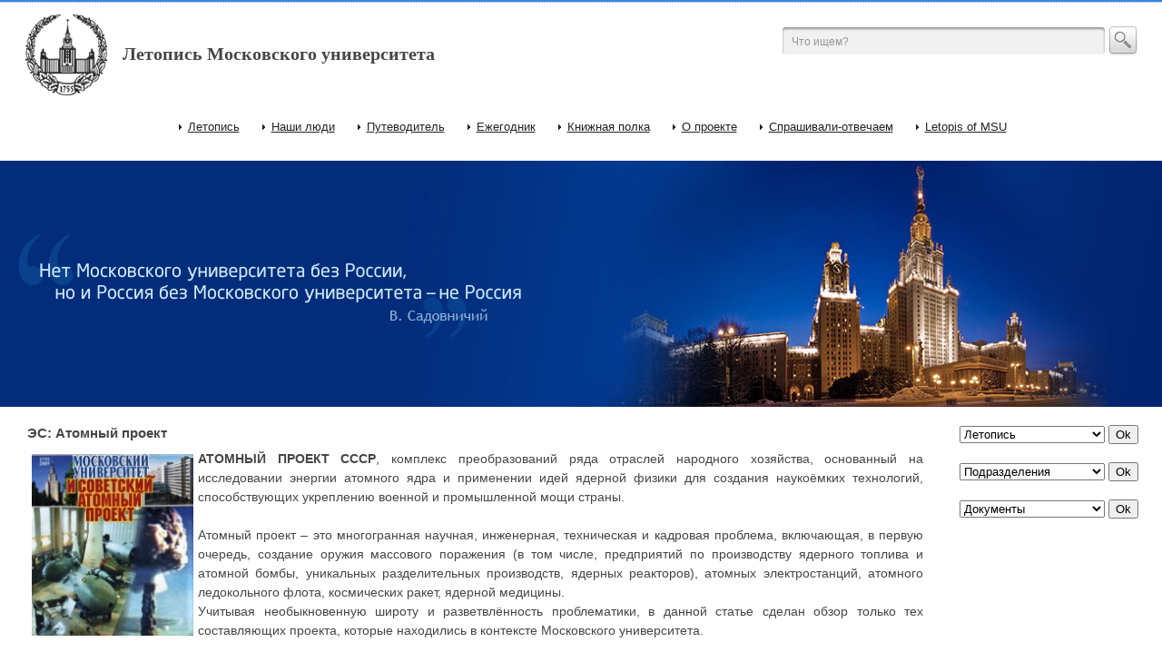

--- FILE ---
content_type: text/html; charset=utf-8
request_url: http://letopis.msu.ru/content/es-atomnyy-proekt
body_size: 153933
content:
<!DOCTYPE html PUBLIC "-//W3C//DTD XHTML+RDFa 1.0//EN"
  "http://www.w3.org/MarkUp/DTD/xhtml-rdfa-1.dtd">
<html xmlns="http://www.w3.org/1999/xhtml" xml:lang="ru" version="XHTML+RDFa 1.0" dir="ltr"
  xmlns:content="http://purl.org/rss/1.0/modules/content/"
  xmlns:dc="http://purl.org/dc/terms/"
  xmlns:foaf="http://xmlns.com/foaf/0.1/"
  xmlns:og="http://ogp.me/ns#"
  xmlns:rdfs="http://www.w3.org/2000/01/rdf-schema#"
  xmlns:sioc="http://rdfs.org/sioc/ns#"
  xmlns:sioct="http://rdfs.org/sioc/types#"
  xmlns:skos="http://www.w3.org/2004/02/skos/core#"
  xmlns:xsd="http://www.w3.org/2001/XMLSchema#">

<head profile="http://www.w3.org/1999/xhtml/vocab">
  <meta http-equiv="Content-Type" content="text/html; charset=utf-8" />
<link rel="shortcut icon" href="https://letopis.msu.ru/sites/default/files/favicon.ico" type="image/vnd.microsoft.icon" />
<link rel="shortlink" href="/node/9040" />
<link rel="canonical" href="/content/es-atomnyy-proekt" />
<meta name="Generator" content="Drupal 7 (http://drupal.org)" />
  <title>ЭС: Атомный проект | Летопись Московского университета</title>
  <link type="text/css" rel="stylesheet" href="https://letopis.msu.ru/sites/default/files/css/css_xE-rWrJf-fncB6ztZfd2huxqgxu4WO-qwma6Xer30m4.css" media="all" />
<link type="text/css" rel="stylesheet" href="https://letopis.msu.ru/sites/default/files/css/css_gEO7EMieksKhxUPk_jwbPc2xIuzq4CAYxYMYRnaVrdc.css" media="all" />
<link type="text/css" rel="stylesheet" href="https://letopis.msu.ru/sites/default/files/css/css_D2WuF16OeOVeY1L_XSttNj_N47JGfa-th833sDoY6qw.css" media="all" />
<link type="text/css" rel="stylesheet" href="https://letopis.msu.ru/sites/default/files/css/css_ATFPrXLKyZGpVPTOdo4xpDqiAyLOL2B-S-hJznV9vrI.css" media="all" />
  <script type="text/javascript" src="https://letopis.msu.ru/sites/default/files/js/js_vDrW3Ry_4gtSYaLsh77lWhWjIC6ml2QNkcfvfP5CVFs.js"></script>
<script type="text/javascript" src="https://letopis.msu.ru/sites/default/files/js/js_5ZvYbR_RpAnAa4Gy_hGCjwhuaBQEWzQIAwlMCStkIuU.js"></script>
<script type="text/javascript" src="https://letopis.msu.ru/sites/default/files/js/js_vIePLmHYq-LycXA5m-tflnJ4imIxSvGgf8qM3ax02kg.js"></script>
<script type="text/javascript">
<!--//--><![CDATA[//><!--
jQuery.extend(Drupal.settings, {"basePath":"\/","pathPrefix":"","ajaxPageState":{"theme":"letopis2","theme_token":"UyxxfUzKyUPIDlCoaAAbV5GJaTHWS_wTM2v7DNFYcaM","js":{"misc\/jquery.js":1,"misc\/jquery.once.js":1,"misc\/drupal.js":1,"misc\/jquery.cookie.js":1,"misc\/jquery.form.js":1,"misc\/ajax.js":1,"public:\/\/languages\/ru_FUi2UY5CmELzwfoZFhFzwmdJbSDSf_7MRCubAo_a3yA.js":1,"sites\/all\/libraries\/colorbox\/colorbox\/jquery.colorbox-min.js":1,"sites\/all\/modules\/colorbox\/js\/colorbox.js":1,"sites\/all\/modules\/colorbox\/styles\/stockholmsyndrome\/colorbox_stockholmsyndrome.js":1,"sites\/all\/modules\/colorbox\/js\/colorbox_load.js":1,"misc\/progress.js":1},"css":{"modules\/system\/system.base.css":1,"modules\/system\/system.menus.css":1,"modules\/system\/system.messages.css":1,"modules\/system\/system.theme.css":1,"modules\/book\/book.css":1,"modules\/comment\/comment.css":1,"modules\/field\/theme\/field.css":1,"modules\/node\/node.css":1,"modules\/poll\/poll.css":1,"modules\/search\/search.css":1,"modules\/user\/user.css":1,"sites\/all\/modules\/ckeditor\/ckeditor.css":1,"sites\/all\/modules\/colorbox\/styles\/stockholmsyndrome\/colorbox_stockholmsyndrome.css":1,"sites\/all\/modules\/ctools\/css\/ctools.css":1,"sites\/all\/themes\/letopis2\/css\/style.css":1}},"colorbox":{"transition":"elastic","speed":"350","opacity":"0.85","slideshow":false,"slideshowAuto":true,"slideshowSpeed":"2500","slideshowStart":"start slideshow","slideshowStop":"stop slideshow","current":"{current} of {total}","previous":"\u00ab Prev","next":"Next \u00bb","close":"Close","overlayClose":true,"maxWidth":"100%","maxHeight":"100%","initialWidth":"150","initialHeight":"100%","fixed":true,"scrolling":true},"urlIsAjaxTrusted":{"\/content\/es-atomnyy-proekt":true,"\/system\/ajax":true},"ajax":{"edit-terms-term1":{"callback":"letopis_form_ajax_callback","wrapper":"terms","event":"change","url":"\/system\/ajax","submit":{"_triggering_element_name":"terms[term1]"}},"edit-terms-term1--2":{"callback":"facultets_form_ajax_callback","wrapper":"terms","event":"change","url":"\/system\/ajax","submit":{"_triggering_element_name":"terms[term1]"}},"edit-terms-term1--3":{"callback":"documents_form_ajax_callback","wrapper":"terms","event":"change","url":"\/system\/ajax","submit":{"_triggering_element_name":"terms[term1]"}}}});
//--><!]]>
</script>
</head>
<body class="html not-front not-logged-in no-sidebars page-node page-node- page-node-9040 node-type-page" >
  <div id="skip-link">
    <a href="#main-content" class="element-invisible element-focusable">Перейти к основному содержанию</a>
  </div>
    ﻿     <div id="all">
         <div id="conteiner">
             <div id="header">
                 <div id="first_level">
                     <div id="logo"><a href="http://letopis.msu.ru/" title="Летопись Московского университета">Летопись Московского университета</a></div>
                         <div id="search">
                                <form action="/content/es-atomnyy-proekt" method="post" id="search-block-form" accept-charset="UTF-8"><div>
                           
                             

<div id="search_bg">
   <input name="search_block_form" id="search_input" type="text" onblur="if(this.value==&#39;&#39;) this.value=&#39;Что ищем?&#39;" onfocus="if(this.value==&#39;Что ищем?&#39;) this.value=&#39;&#39;" value="Что ищем?">
</div>
<div id="button_s"><input src="/sites/all/themes/letopis2/images/button_s.gif" alt="Search" type="image" name="submit"></div>
	<input type="hidden" name="form_build_id" value="EGQ4Fx7Pjf93bYQ8zltYuPnQQ94T-5jBBE1h9M8130w" />
	<input type="hidden" name="form_token" id="a-unique-id" value="EGQ4Fx7Pjf93bYQ8zltYuPnQQ94T-5jBBE1h9M8130w" />
	<input type="hidden" name="form_id" value="search_block_form" />
<div class="clr"></div>
</div></form>                         </div>
    					 <!-- #main-menu -->
                         <div id="navigation">
                                 					<h2 class="element-invisible">Главное меню</h2><ul id="main-menu-links" class="links clearfix"><li class="menu-350 first"><a href="/letopis/1754">Летопись</a></li>
<li class="menu-353"><a href="/people">Наши люди</a></li>
<li class="menu-996"><a href="/content/moskovskiy-universitet-putevoditel">Путеводитель</a></li>
<li class="menu-884"><a href="/content/ezhegodnik">Ежегодник</a></li>
<li class="menu-354"><a href="/books">Книжная полка</a></li>
<li class="menu-885"><a href="/content/o-proekte" title="О проекте">О проекте</a></li>
<li class="menu-540"><a href="/content/sprashivali-otvechaem">Спрашивали-отвечаем</a></li>
<li class="menu-995 last"><a href="/content/letopis-msu">Letopis of MSU</a></li>
</ul>    					                        <div class="clr"></div>
                        </div>
                        <!-- #main-menu -->
                 </div>
                 <div id="second_level">
                     <div id="slogan"></div>
                 </div>
             </div>
             <div id="content">
                 <div id="right_col">
                 <!-- #right -->
                 	    			 <!-- #right -->	
                     <div id="Sub2">
						<form action="/content/es-atomnyy-proekt" method="post" id="letopis-form" accept-charset="UTF-8"><div><div class="container-inline"><div class="form-item form-type-select form-item-terms-term1">
 <select id="edit-terms-term1" name="terms[term1]" class="form-select"><option value="none" selected="selected">Летопись</option><option value="1754">1754</option><option value="1755">1755</option><option value="1756">1756</option><option value="1757">1757</option><option value="1758">1758</option><option value="1759">1759</option><option value="1760">1760</option><option value="1761">1761</option><option value="1762">1762</option><option value="1763">1763</option><option value="1764">1764</option><option value="1765">1765</option><option value="1766">1766</option><option value="1767">1767</option><option value="1768">1768</option><option value="1769">1769</option><option value="1770">1770</option><option value="1771">1771</option><option value="1772">1772</option><option value="1773">1773</option><option value="1774">1774</option><option value="1775">1775</option><option value="1776">1776</option><option value="1777">1777</option><option value="1778">1778</option><option value="1779">1779</option><option value="1780">1780</option><option value="1781">1781</option><option value="1782">1782</option><option value="1783">1783</option><option value="1784">1784</option><option value="1785">1785</option><option value="1786">1786</option><option value="1787">1787</option><option value="1788">1788</option><option value="1789">1789</option><option value="1790">1790</option><option value="1791">1791</option><option value="1792">1792</option><option value="1793">1793</option><option value="1794">1794</option><option value="1795">1795</option><option value="1796">1796</option><option value="1797">1797</option><option value="1798">1798</option><option value="1799">1799</option><option value="1800">1800</option><option value="1801">1801</option><option value="1802">1802</option><option value="1803">1803</option><option value="1804">1804</option><option value="1805">1805</option><option value="1806">1806</option><option value="1807">1807</option><option value="1808">1808</option><option value="1809">1809</option><option value="1810">1810</option><option value="1811">1811</option><option value="1812">1812</option><option value="1813">1813</option><option value="1814">1814</option><option value="1815">1815</option><option value="1816">1816</option><option value="1817">1817</option><option value="1818">1818</option><option value="1819">1819</option><option value="1820">1820</option><option value="1821">1821</option><option value="1822">1822</option><option value="1823">1823</option><option value="1824">1824</option><option value="1825">1825</option><option value="1826">1826</option><option value="1827">1827</option><option value="1828">1828</option><option value="1829">1829</option><option value="1830">1830</option><option value="1831">1831</option><option value="1832">1832</option><option value="1833">1833</option><option value="1834">1834</option><option value="1835">1835</option><option value="1836">1836</option><option value="1837">1837</option><option value="1838">1838</option><option value="1839">1839</option><option value="1840">1840</option><option value="1841">1841</option><option value="1842">1842</option><option value="1843">1843</option><option value="1844">1844</option><option value="1845">1845</option><option value="1846">1846</option><option value="1847">1847</option><option value="1848">1848</option><option value="1849">1849</option><option value="1850">1850</option><option value="1851">1851</option><option value="1852">1852</option><option value="1853">1853</option><option value="1854">1854</option><option value="1855">1855</option><option value="1856">1856</option><option value="1857">1857</option><option value="1858">1858</option><option value="1859">1859</option><option value="1860">1860</option><option value="1861">1861</option><option value="1862">1862</option><option value="1863">1863</option><option value="1864">1864</option><option value="1865">1865</option><option value="1866">1866</option><option value="1867">1867</option><option value="1868">1868</option><option value="1869">1869</option><option value="1870">1870</option><option value="1871">1871</option><option value="1872">1872</option><option value="1873">1873</option><option value="1874">1874</option><option value="1875">1875</option><option value="1876">1876</option><option value="1877">1877</option><option value="1878">1878</option><option value="1879">1879</option><option value="1880">1880</option><option value="1881">1881</option><option value="1882">1882</option><option value="1883">1883</option><option value="1884">1884</option><option value="1885">1885</option><option value="1886">1886</option><option value="1887">1887</option><option value="1888">1888</option><option value="1889">1889</option><option value="1890">1890</option><option value="1891">1891</option><option value="1892">1892</option><option value="1893">1893</option><option value="1894">1894</option><option value="1895">1895</option><option value="1896">1896</option><option value="1897">1897</option><option value="1898">1898</option><option value="1899">1899</option><option value="1900">1900</option><option value="1901">1901</option><option value="1902">1902</option><option value="1903">1903</option><option value="1904">1904</option><option value="1905">1905</option><option value="1906">1906</option><option value="1907">1907</option><option value="1908">1908</option><option value="1909">1909</option><option value="1910">1910</option><option value="1911">1911</option><option value="1912">1912</option><option value="1913">1913</option><option value="1914">1914</option><option value="1915">1915</option><option value="1916">1916</option><option value="1917">1917</option><option value="1918">1918</option><option value="1919">1919</option><option value="1920">1920</option><option value="1921">1921</option><option value="1922">1922</option><option value="1923">1923</option><option value="1924">1924</option><option value="1925">1925</option><option value="1926">1926</option><option value="1927">1927</option><option value="1928">1928</option><option value="1929">1929</option><option value="1930">1930</option><option value="1931">1931</option><option value="1932">1932</option><option value="1933">1933</option><option value="1934">1934</option><option value="1935">1935</option><option value="1936">1936</option><option value="1937">1937</option><option value="1938">1938</option><option value="1939">1939</option><option value="1940">1940</option><option value="1941">1941</option><option value="1942">1942</option><option value="1943">1943</option><option value="1944">1944</option><option value="1945">1945</option><option value="1946">1946</option><option value="1947">1947</option><option value="1948">1948</option><option value="1949">1949</option><option value="1950">1950</option><option value="1951">1951</option><option value="1952">1952</option><option value="1953">1953</option><option value="1954">1954</option><option value="1955">1955</option><option value="1956">1956</option><option value="1957">1957</option><option value="1958">1958</option><option value="1959">1959</option><option value="1960">1960</option><option value="1961">1961</option><option value="1962">1962</option><option value="1963">1963</option><option value="1964">1964</option><option value="1965">1965</option><option value="1966">1966</option><option value="1967">1967</option><option value="1968">1968</option><option value="1969">1969</option><option value="1970">1970</option><option value="1971">1971</option><option value="1972">1972</option><option value="1973">1973</option><option value="1974">1974</option><option value="1975">1975</option><option value="1976">1976</option><option value="1977">1977</option><option value="1978">1978</option><option value="1979">1979</option><option value="1980">1980</option><option value="1981">1981</option><option value="1982">1982</option><option value="1983">1983</option><option value="1984">1984</option><option value="1985">1985</option><option value="1986">1986</option><option value="1987">1987</option><option value="1988">1988</option><option value="1989">1989</option><option value="1990">1990</option><option value="1991">1991</option><option value="1992">1992</option><option value="1993">1993</option><option value="1994">1994</option><option value="1995">1995</option><option value="1996">1996</option><option value="1997">1997</option><option value="1998">1998</option><option value="1999">1999</option><option value="2000">2000</option><option value="2001">2001</option><option value="2002">2002</option><option value="2003">2003</option><option value="2004">2004</option><option value="2005">2005</option><option value="2006">2006</option><option value="2007">2007</option><option value="2008">2008</option><option value="2009">2009</option><option value="2010">2010</option><option value="2011">2011</option><option value="2012">2012</option><option value="2013">2013</option><option value="2014">2014</option><option value="2015">2015</option><option value="2016">2016</option><option value="2017">2017</option><option value="2018">2018</option><option value="2019">2019</option><option value="2020">2020</option><option value="2021">2021</option><option value="2022">2022</option><option value="2023">2023</option></select>
</div>
<input type="submit" id="edit-terms-actions-submit" name="op" value="Ok" class="form-submit" /></div><input type="hidden" name="form_build_id" value="form-BwALvy1KpZ0mBtGLNiijyk4ceBwQ4coQd3gSF_6VoaE" />
<input type="hidden" name="form_id" value="letopis_form" />
</div></form>                     </div>

                     <div id="Sub2">
						<form action="/content/es-atomnyy-proekt" method="post" id="facultets-form" accept-charset="UTF-8"><div><div class="container-inline"><div class="form-item form-type-select form-item-terms-term1">
 <select id="edit-terms-term1--2" name="terms[term1]" class="form-select"><option value="none" selected="selected">Подразделения</option><option value="475">Астрономо-математическое отделение</option><option value="464">Бизнеса (в.ш.)</option><option value="456">Биоинженерии и биоинформатики</option><option value="370">Биологический</option><option value="481">Биотехнологический</option><option value="477">Ботаническое отделение</option><option value="482">Военного обучения</option><option value="422">Вычислительной математики и кибернетики</option><option value="406">Географический</option><option value="479">Географическое отделение</option><option value="412">Геологический</option><option value="407">Геолого-почвенный</option><option value="413">Геологоразведочный</option><option value="388">Геофизический</option><option value="458">Глобальных процессов</option><option value="467">Государственного администрирования (в.ш.)</option><option value="469">Государственного аудита (в.ш.)</option><option value="454">Дополнительного образования</option><option value="416">Журналистики</option><option value="476">Зоологическое отделение</option><option value="468">Инновационного бизнеса (в.ш.)</option><option value="448">Иностранных языков и регионоведения</option><option value="417">Институт стран Азии и Африки (ИСАА)</option><option value="455">Искусств</option><option value="179">Историко-филологический</option><option value="386">Историко-философский</option><option value="480">Историко-философское отделение</option><option value="372">Исторический</option><option value="490">Космических исследований</option><option value="485">Культурной политики и управления в гуманитарной сфере (в. ш.)</option><option value="387">Литературы и искусства</option><option value="147">Медицинский</option><option value="414">Международных отношений</option><option value="367">Механико-математический</option><option value="473">Механическое отделение</option><option value="457">Мировой политики</option><option value="463">Московская школа экономики</option><option value="450">Наук о материалах</option><option value="205">Нравственных и политических наук (о.)</option><option value="303">Общественных наук (ФОН)</option><option value="495">Отделение врачебных (или медицинских) наук</option><option value="453">Педагогического образования</option><option value="465">Перевода (в.ш.)</option><option value="459">Политологии</option><option value="371">Почвенно-географический</option><option value="478">Почвенное отделение</option><option value="419">Почвоведения</option><option value="418">Психологии</option><option value="302">Рабочий (рабфак)</option><option value="206">Словесных наук (о.)</option><option value="322">Советского права</option><option value="470">Современных социальных наук (в.ш.)</option><option value="449">Социологический</option><option value="498">СУНЦ</option><option value="471">Телевидения (в.ш.)</option><option value="466">Управления и инноваций (в.ш.)</option><option value="506">Факультет - Химическое отделение</option><option value="494">факультет государственного управления</option><option value="151">Физико-математический</option><option value="384">Физико-механический</option><option value="415">Физико-технический (ФТФ)</option><option value="368">Физический</option><option value="204">Физических и математических наук (о.)</option><option value="474">Физическое отделение</option><option value="410">Филологический</option><option value="168">Философский (1755-1850)</option><option value="408">Философский (1941-н.вр.)</option><option value="451">Фундаментальной медицины</option><option value="462">Фундаментальной физико-химической инженерии</option><option value="369">Химический</option><option value="505">Химическое отделение</option><option value="409">Экономический</option><option value="324">Этнологический</option><option value="169">Юридический (1755-1918)</option><option value="411">Юридический (1942-н.вр.)</option></select>
</div>
<input type="submit" id="edit-terms-actions-submit--2" name="op" value="Ok" class="form-submit" /></div><input type="hidden" name="form_build_id" value="form-6KWcVVtX5SRF9VpTJLuO0aRU60OOzdlmRbVmLbosaJA" />
<input type="hidden" name="form_id" value="facultets_form" />
</div></form>                     </div> 
                     
                     <div id="Sub2">
						<form action="/content/es-atomnyy-proekt" method="post" id="documents-form" accept-charset="UTF-8"><div><div class="container-inline"><div class="form-item form-type-select form-item-terms-term1">
 <select id="edit-terms-term1--3" name="terms[term1]" class="form-select"><option value="none" selected="selected">Документы</option><option value="1754">1754</option><option value="1755">1755</option><option value="1804">1804</option><option value="1835">1835</option><option value="1863">1863</option><option value="1884">1884</option><option value="1921">1921</option><option value="1939">1939</option><option value="1944">1944</option><option value="1945">1945</option><option value="1948">1948</option></select>
</div>
<input type="submit" id="edit-terms-actions-submit--3" name="op" value="Ok" class="form-submit" /></div><input type="hidden" name="form_build_id" value="form-b5xtoQGVPTQhk3sYJqdDrpyG0zWuAkADBgCN3SOTCzI" />
<input type="hidden" name="form_id" value="documents_form" />
</div></form>                     </div>
                        
                          																			
                 </div>
                 <div id="left_col">
                     <div id="text">
						<div id="dle-content">
							<div class="short">
														    	     							<h1>
     							ЭС: Атомный проект     							</h1>
     							     							     							     							     							  <div class="region region-content">
    <div id="block-system-main" class="block block-system">

    
  <div class="content">
    <div id="node-9040" class="node node-page clearfix" about="/content/es-atomnyy-proekt" typeof="foaf:Document">

  
      <span property="dc:title" content="ЭС: Атомный проект" class="rdf-meta element-hidden"></span><span property="sioc:num_replies" content="0" datatype="xsd:integer" class="rdf-meta element-hidden"></span>
  
  <div class="content">
    <div class="field field-name-body field-type-text-with-summary field-label-hidden"><div class="field-items"><div class="field-item even" property="content:encoded"><div class="rtejustify">
	<strong><a href="/sites/default/files/images/MU&amp;AP.jpg"><img alt="" src="/sites/default/files/images/MU&amp;AP.jpg" style="width: 178px; height: 200px; margin: 5px; float: left;" /></a>АТОМНЫЙ ПРОЕКТ СССР</strong>, комплекс преобразований ряда отраслей народного хозяйства, основанный на исследовании энергии атомного ядра и применении идей ядерной физики для создания наукоёмких технологий, способствующих укреплению военной и промышленной мощи страны.</div>
<div class="rtejustify">
	 </div>
<div class="rtejustify">
	Атомный проект – это многогранная научная, инженерная, техническая и кадровая проблема, включающая, в первую очередь, создание оружия массового поражения (в том числе, предприятий по производству ядерного топлива и атомной бомбы, уникальных разделительных производств, ядерных реакторов), атомных электростанций, атомного ледокольного флота, космических ракет, ядерной медицины.</div>
<div class="rtejustify">
	Учитывая необыкновенную широту и разветвлённость проблематики, в данной статье сделан обзор только тех составляющих проекта, которые находились в контексте Московского университета.</div>
<div class="rtejustify">
	 </div>
<div class="rtejustify">
	<u><em>Проблема атомного ядра</em></u>. Открытие позитрона и нейтрона в 1932 г. разрушило убеждение в «вечности и неразрушимости электрона» и привело к пересмотру взглядов на постановку проблем физики ядра. Научные дискуссии не обошли стороной и Московский университет. Газета «За пролетарские кадры» поместила обстоятельную статью <a href="/peoples/8583">К.П. Яковлева</a> «Энергетические проблемы атомного ядра» (21 мая 1934 г.), а повестка первой студенческой научной конференции на <a href="/content/es-himicheskiy-fakultet">химическом факультете</a> включала доклады «тов. Деборина о строении атомного ядра, тов. <a href="/peoples/8070">Коста</a> – о расщеплении атомного ядра, тов. Арона – о ядерной химии и искусственной радиоактивности, тов. Дяткиной – о проблеме химической связи» (22 мая 1936 г.).</div>
<div class="rtejustify rteindent1">
	<em>«В настоящее время мы только начинаем проникать в совершенно новую область явлений. Наши знания о ядре находятся в столь зачаточном состоянии, что мы даже не можем разумно поставить самый вопрос о практических путях к овладению запасами ядерной энергии. Вопрос этот практического значения в настоящее время не имеет. Для того чтобы вопрос об овладении ядерными явлениями приобрёл практическое значение, нужно прежде всего познать эти явления. В этом отношении перед физикой раскрываются громадные перспективы, и можно надеяться, что чисто научные исследования рано или поздно откроют возможность практического овладения ядерной энергией»</em>, – писал <a href="/peoples/7233">И.Е. Тамм</a> в своей научно-популярной работе «Проблема атомного ядра» (1936).</div>
<div class="rtejustify rteindent1">
	 </div>
<div class="rtejustify">
	«Громадные перспективы» появились в связи с открытиями О. Ганом и Ф. Штрассманом ядерного деления урана (1938), <a href="/peoples/7485">И.В. Курчатовым</a> и его учениками Г.Н. Флёровым и К.А. Петржаком (1940) – спонтанного деления ядер урана. Ленинградские физики Ю.Б. Харитон и <a href="/peoples/7340">Я.Б. Зельдович</a> заложили основы теории цепного деления урана (как в стационарных энергетических установках, так и в результате взрыва), ставшей фундаментом современной физики реакторов и ядерной энергетики. Они показали, что при небольшом обогащении природного урана ураном-235 можно создать условия для непрерывного деления атомных ядер, то есть придать процессу цепной характер. Перед человечеством открылись перспективы практического использования ядерной энергии как в мирных, так и военных целях.</div>
<div class="rtejustify rteindent1">
	<em>«Пока это дело ещё сомнительное, но очень вероятно, что здесь имеются большие возможности. Мы ставим вопрос об использовании атомных бомб, которые обладают громадной разрушительной силой»</em> (<a href="/peoples/7235">П.Л. Капица</a>, из выступления на антифашистском митинге 12 октября 1941 г. в Колонном зале Дома Союзов).</div>
<div class="rtejustify rteindent1">
	 </div>
<div class="rtejustify">
	Старт работ по атомному проекту был дан распоряжением Государственного комитета обороны/ГКО СССР №2352-сс от 28 сентября 1942 г. «Об организации работ по урану», указавшего АН СССР на необходимость «возобновить работы по исследованию осуществимости использования атомной энергии путём расщепления ядра урана и представить ГКО к 1 апреля 1943 г. доклад о возможности создания урановой бомбы или уранового топлива». Следующим постановлением №2872-сс от 11 февраля 1943 г. «О мерах по успешному развитию работы по урану» ГКО объявлял о начале практических работ по созданию бомбы. Оба документа опирались на фундаментальные разработки отечественных и зарубежных учёных.</div>
<div class="rtejustify">
	«Мозговой центр» – лаборатория атомного ядра/Лаборатория №2, был организован 12 апреля 1943 г. под руководством И.В. Курчатова, одного из выдающихся представителей ленинградской научной школы А.Ф. Иоффе. «Отец советской физики» воспитал десятки учёных, на долгие годы определивших стратегию и тактику исследований в области атомной энергии в СССР. Многие из них впоследствии успешно работали в Московском университете, в том числе П.Л. Капица, <a href="/peoples/7251">И.К. Кикоин</a>, <a href="/peoples/7575">Л.Д. Ландау</a>, <a href="/peoples/8114">Н.Н. Семёнов</a>, <a href="/peoples/7709">Д.В. Скобельцын</a>. К решению задачи были привлечены тысячи специалистов. Главенствующая роль отводилась военным, инженерам, конструкторам, физикам, химикам, математикам.</div>
<div class="rtejustify">
	В качестве первоочередных мер теоретические выводы учёных потребовали разведки богатых источников урановых руд и создания методов их переработки. По мнению И.В. Курчатова для котла из металлического урана и смеси урана с графитом необходимо было иметь в запасе около 100 т урана.</div>
<div class="rtejustify">
	 </div>
<div class="rtejustify">
	<em><u>Поиск урановых месторождений</u>.</em> Радиохимические и радиогеологические аспекты изучения явления радиоактивности связаны с именем В.И. Вернадского, организовавшего специальную Радиевую комиссию (1909) и Комиссию по изучению естественных производительных сил России/КЕПС (1915) при Санкт-Петербургской академии наук. Большую роль в разведке природных богатств страны, в поиске залежей полезных ископаемых, в том числе и урана, сыграли его ученики <a href="/peoples/7240">А.Е. Ферсман</a>, <a href="/peoples/8829">К.А. Ненадкевич</a>. Тем не менее, в 1940–1950-х гг. об урановых месторождениях и их генезисе было известно не очень много. Достаточно сказать, что один из пионеров геохимии урана <a href="/peoples/8588">А.И. Тугаринов</a> был удостоен Ленинской премии за монографию «Основные черты геохимии урана» только в 1965 г. Отсутствовали также действенные методики прогноза, в связи с чем, чаще всего применялось планомерное площадное исследование с использованием аэрорадиометрического метода поисков, основанного на выявлении в приземном слое атмосферы радиационных гамма-ореолов урана (радия). Замеры проводились с помощью высокочувствительных радиометров-анализаторов. С конца 1950-х гг. в промышленности стали применяться глубинные поиски, суть которых сводилась к созданию средств вскрытия наносов и геохимического (прежде всего радиометрического) опробования верхней части коренных пород.</div>
<div class="rtejustify">
	Уточнение информации об известных местах урановых рудопроявлений шло в ногу с широкомасштабными геологоразведочными работами. Поисковые партии и урановые экспедиции, отправляемые в самые отдалённые и труднодоступные уголки страны, по словам их участников, снабжались всем необходимым.</div>
<div class="rtejustify rteindent1">
	<em>«Поисковые работы проводились круглосуточно. Первую зиму 1951–1952 г. люди жили, вернее только ночевали, в фанерных домиках и палатках, куда задувало много снега. Печки во время сильного ветра – “курдая” топить было вообще невозможно. Работали по 12–14 часов в сутки без выходных и праздничных дней»</em>, – вспоминал сотрудник Музея землеведения <a href="/peoples/7261">А.А. Ковалёв</a>, один из разведчиков Курдайского (Казахстан) и Кавакского (Киргизия) урано-угольных месторождений.</div>
<div class="rtejustify">
<table align="center" border="0" cellpadding="5" cellspacing="5"><tbody><tr><td align="center" style="width: 255px;" valign="top">
<div>
						<a href="/sites/default/files/images/Tuya-Muyun.jpg"><img alt="" src="/sites/default/files/images/Tuya-Muyun.jpg" style="width: 328px; height: 200px;" /></a></div>
<div>
						Разведка урановой руды в Туя-Муюне в Ферганской долине 1920-е – 1930-е гг.</div>
</td>
</tr></tbody></table><div>
		Задача создания урановой минерально-сырьевой базы для атомной промышленности и обороны страны была, в основном, решена к началу 1960-х гг. Однако, вплоть до этого времени не существовало никакой техники безопасности, ограждающей людей от радиации. Радиометры использовались лишь в поисковых целях, и мало кто задумывался о возможных последствиях облучения или вдыхания радиоактивной пыли.</div>
</div>
<div class="rtejustify">
	 </div>
<div class="rtejustify">
	<u><em>Работа с радиоактивными элементами</em></u>. Разведка перспективных месторождений не могла полностью решить поставленную И.В. Курчатовым задачу, поскольку природный уран, напрямую добытый из шахт, использовать в бомбе было нельзя – он требовал обогащения, то есть увеличения в нём доли изотопа уран-235. Промышленное использование урана предполагало доскональное знание и умение применять значимые для практики его свойства. На начальном этапе проекта огромную роль сыграли химики, заложившие основы химии, технологии и металлургии урана, полония, трития и других радиоактивных элементов. По заданию промышленности в МГУ на кафедре неорганической химии под руководством <a href="/peoples/7262">В.И. Спицына</a> была создана специальная лаборатория радиохимии (1943, <a href="/peoples/8989">В.В. Фомин</a>, <a href="/peoples/7245">В.И. Баранов</a>), а затем и кафедра радиохимии (1959, <a href="/peoples/7263">Ан.Н. Несмеянов</a>). В «закрытых» научно-исследовательских институтах химической промышленности работали многие выпускники университета, внёсшие в это направление крупный вклад – <a href="/peoples/9036">Ю.В. Гагаринский</a>, <a href="/peoples/7241">З.В. Ершова</a>, <a href="/peoples/7248">Н.А. Изгарышев</a>, <a href="/peoples/7252">С.Т. Конобеевский</a>, <a href="/peoples/7264">В.Д. Никольский</a>, <a href="/peoples/8098">Г.М. Панченков</a>, <a href="/peoples/7267">И.Е. Старик</a>.</div>
<div class="rtejustify rteindent1">
	<em>«Центральное ядро любой программы по созданию атомного оружия – это производство делящихся материалов, ядерной взрывчатки. Можно разрабатывать сколь угодно оригинальные конструкции ядерных зарядов, но без нужного количества плутония-239 или урана-235 эти идеи так и останутся идеями. Изначально для нашей первой атомной бомбы был выбран вариант с плутониевым зарядом – наработка плутония в промышленном реакторе была более достижима, чем производство обогащённого урана»</em> (<a href="/peoples/8060">М.В. Ковальчук</a>).</div>
<div class="rtejustify">
	 </div>
<div class="rtejustify">
	Полученные данные легли в основу проектирования и строительства нескольких заводов/комбинатов по обогащению и производству металлического урана и плутония. Три главных направления получения ядерной взрывчатки разрабатывали И.В. Курчатов, И.К. Кикоин и <a href="/peoples/7243">Л.А. Арцимович</a>. И.К. Кикоину для изучения возможности создания разделительных установок был разрешён непосредственный доступ к зарубежным источникам информации, математическую часть материалов обрабатывал <a href="/peoples/8714">С.Л. Соболев</a>.</div>
<div class="rtejustify rteindent1">
	<em>«Наиболее близким по осуществлению по срокам подготовки сырья и возможностям изготовления оборудования являются следующие методы: в первую очередь – метод “котёл уран–графит”, во вторую – метод диффузии, в третью, – “котёл уран–тяжёлая вода”, позволяющий получить плутоний-239 через 3 года, поскольку для запуска котла необходимо построить заводы получения тяжёлой воды, что займет не менее года и ещё столько же по времени для производства необходимого количества тяжёлой воды»</em> (И.В. Курчатов).</div>
<div class="rtejustify">
	 </div>
<div class="rtejustify">
	Первоначально, в Москве в Лаборатории №2 был спроектирован модельный реактор – Ф-1/«Физически первый». Летом 1946 г. на территории лаборатории было построено специальное здание с шахтой глубиной 10 м, с надёжной биологической защитой, приборами внутреннего и внешнего дозиметрического контроля. Под руководством «русской мадам Кюри» – З.В. Ершовой, в кратчайший период были разработаны соответствующие технологии и получены килограммы металлического урана, являвшегося топливом для реактора. Запущен он был 25 декабря 1946 г. и дал первые в СССР значительные/весовые количества плутония. На Ф-1 нарабатывалась практика сборки реакторов для разных направлений, в том числе атомных электростанций, атомных подводных лодок, атомных ледоколов; формировались принципы управления и выяснялись условия защиты ректора от коррозии (Н.А. Изгарышев, <a href="/peoples/7304">А.Н. Фрумкин</a>); здесь проходили обучение инженеры – эксплуатанты будущих атомных реакторов. В настоящее время помещения реактора превращены в Музей Первого реактора – памятник науки и техники.</div>
<div class="rtejustify">
<div>
		 </div>
<table align="center" border="0" cellpadding="5" cellspacing="5"><tbody><tr><td align="center" style="width: 205px;" valign="top">
<div>
						<a href="/sites/default/files/images/Sborka F1.jpg"><img alt="" src="/sites/default/files/images/Sborka F1.jpg" style="width: 268px; height: 200px;" /></a></div>
<div>
						Сборка Ф-1</div>
</td>
<td align="center" style="width: 255px;" valign="top">
<div>
						<a href="/sites/default/files/images/Zdanie F1.jpg"><img alt="" src="/sites/default/files/images/Zdanie F1.jpg" style="width: 327px; height: 200px;" /></a></div>
<div>
						<a href="http://nsrus.ru/o-reaktore-f1.html">Музей Первого реактора</a> (пл. Академика Курчатова, д. 1)</div>
</td>
</tr></tbody></table><div>
		Опыт эксплуатации Ф-1 позволил приступить к строительству на Урале завода – Комбината №817/ПО «Маяк» (Озёрск, Челябинская обл.), которым руководил И.В. Курчатов. В настоящее время завод является одним из крупнейших российских центров по переработке радиоактивных материалов. Здесь 19 июня 1948 г. был запущен первый промышленный уран-графитовый реактор А-1/«Аннушка» мощностью 100 МВт, предназначенный для наработки оружейного плутония/<sup>239</sup>Pu для первой атомной бомбы РДС-1. Плутоний был выбран в качестве подходящего делящегося вещества исходя из простоты, быстроты и стоимости его промышленного производства. Для получения искусственного плутония необходимо было длительно облучать мощными потоками нейтронов значительные количества урана-238. Кроме реактора А-1 на площадке был построен радиохимический завод «Б», где из облучённого природного урана должны были выделять плутоний и завод «В» – для производства металлического плутония особой чистоты – по сути, заряда атомной бомбы.</div>
</div>
<div class="rtejustify">
	С началом активной работы над водородной бомбой на комбинате началось строительство нового реактора на обогащённом уране, с целью проведения экспериментальных работ и получения, не только испытанного урана-235, но трития, дейтерия, лития-6. 14 февраля 1952 г. реактор АИ/А-изотопный вышел на проектную мощность. Одним из участников программы его запуска стал <a href="/peoples/7640">В.С. Фурсов</a>.</div>
<div class="rtejustify">
	Исследования по возможности создания тяжеловодного реактора/ТР, где роль замедлителя нейтронов (и вместе с тем теплоносителя) играла тяжёлая вода, проводились одновременно со строительством уран-графитовых реакторов. Такой реактор позволял нарабатывать плутоний при загрузке урана в 10–15 раз меньшей, чем загрузка в реакторе уран–графит. Вместо сотен тонн графита ядерной чистоты в активной зоне реактора применялась тяжёлая вода, которой требовалось в 50–60 раз меньше, чем графита. Установка для получения тяжёлой воды была впервые спроектирована и построена в Институте физической химии АН УССР (1934, Днепропетровск) под руководством <a href="/peoples/8773">А.И. Бродского</a>. Днепропетровская тяжёлая вода позволила широко развернуть в стране первые исследования с дейтерием.</div>
<div class="rtejustify">
	В Москве для экспериментов в этой области была выделена территория в бывшей дворянской усадьбе Черёмушки–Знаменское, где была создана Лаборатория №3/Институт теоретической и экспериментальной физики под руководством А.И. Алиханова (1945). Опытный ТР был запущен в 1949 г. На нём отрабатывались технологии и конструкции, которые были нужны для строительства более мощных тяжеловодных реакторов-наработчиков оружейного плутония, трития, а также ряда радиоактивных изотопов, используемых в народном хозяйстве. Первый промышленный ТР, получивший условный индекс ОК-187, начал работу на комбинате №817 в 1951 г., в 1955 г. – ОК-190, в 1966 г. – ОК-190М. Исключительная роль в этих работах принадлежала <a href="/peoples/7465">В.В. Владимирскому</a>.</div>
<div class="rtejustify">
	Второй завод – Комбинат №813/Уральский электрохимический комбинат (Свердловск-44/Новоуральск), которым руководил И.К. Кикоин, в настоящее время является одним из ведущих предприятий новоуральского атомного кластера и производит обогащённый уран для атомных электростанций. Завод был запущен в 1949 г. и специализировался на производстве высокообогащённого урана-235 газодиффузионным методом (степень обогащения достигала 75%, в 1953 г. – 90%). Это был масштабный комплекс, состоящий «из 50 независимо работающих каскадов приблизительно по 130 диффузионных машин в каждом каскаде». Общая производительность была рассчитана на получение (в пересчёте на металлический уран) 140 граммов урана-235 в сутки. Технологическая схема позволяла получать как чистый уран-235 (для бомбы), так и смесь урана-235 с ураном-238 в любом соотношении в случае необходимости применения такой смеси для уранового котла. В 1951 г. полученный уран вошёл в комбинированный заряд испытанной атомной бомбы РДС-2.</div>
<div class="rtejustify">
	Третий завод – Комбинат №814/комбинат «Электрохимприбор» (Свердловск-45/Лесной), которым руководил Л.А. Арцимович, в настоящее время является одним из ведущих предприятий ядерно-оружейного комплекса. Завод был запущен в 1947 г. и специализировался на производстве высокообогащённого урана-235 методом электромагнитной сепарации. Первая продукция была выпущена в конце 1950 г. и использовалась в ядерных испытаниях заряда РДС-2. Однако, к этому времени стало ясно, что газодиффузный метод разделения изотопов, для которого был построен завод №813, по основным технико-экономическим показателям оказался предпочтительнее. Завод №814 был переведён на выпуск обогащённого изотопа лития-6, для которого технологии электромагнитной сепарации оказались эффективнее. В 1953 г. новый материал был произведён в количестве необходимом для проведения первого в мире испытания термоядерной бомбы РДС-6с.</div>
<div class="rtejustify">
	 </div>
<div class="rtejustify">
	<u><em>Институты АН СССР</em></u>. Историческое распоряжение ГКО СССР №2352-сс от 28 сентября 1942 г. «Об организации работ по урану» возлагало ответственность за проведение фундаментальных исследований и научную экспертизу на академию, члены которой входили также в состав научных и технических советов, множества специальных комитетов. Важнейшую роль в координации действий академических подразделений сыграл президент АН СССР <a href="/peoples/7231">С.И. Вавилов</a>.</div>
<div class="rtejustify">
	Над задачами проекта работало около 12 академических институтов и лабораторий, которые вовлекались постепенно, по мере поступления государственных заказов. Некоторые из них в этом процессе претерпели существенную структурную трансформацию, коррекцию или изменения магистральных научных направлений. Специальные ядерно-оружейные учреждения становились всё более самостоятельными или всё более промышленно-техническими, утрачивая непосредственную связь с АН СССР, как это случилось с ведущей организацией проекта – курчатовской Лабораторией №2. В конце 1950-х гг. лаборатория была переподчинена Министерству среднего машиностроения СССР, а с 1991 г. – преобразована в Российский научный центр «Курчатовский институт», отнесённый в ведение правительства РФ.</div>
<div class="rtejustify">
	Наиболее сложные в научном отношении задачи, связанные с практическим решением проблемы атомной бомбы и урановых котлов, поручались институтам физико-математического профиля – ИФХ, ИФП, ФИАН, МИАН, Физическому институту АН Украинской ССР, Лаборатории Уральского филиала АН СССР, Биогеохимической лаборатории АН СССР.</div>
<div class="rtejustify">
	<em>Институт химической физики</em>/ИФХ (директор Н.Н. Семёнов). Н.Н. Семёнов как создатель теорий цепных разветвлённых реакций, горения и взрыва, хорошо понимал значение работ по использованию атомной энергии в мирных и военных целях. В конце 1945 г. он выступил перед правительством с предложением привлечения коллектива института к созданию атомного оружия. Институту было поручено проведение расчётов, связанных с конструированием атомных бомб (группы Я.Б. Зельдовича, <a href="/peoples/7474">Е.И. Забабахина</a>), изучение процессов ядерного взрыва и горения (<a href="/peoples/7324">Л.В. Альтшулер</a>, <a href="/peoples/8640">Н.А. Дмитриев</a>, <a href="/peoples/7272">В.Л. Тальрозе</a>). Институт стал ведущим руководителем по созданию Семипалатинского полигона (Казахская ССР), предназначенного для испытания ядерного оружия, координатором деятельности многочисленных предприятий и организаций. Сотрудниками было создано и модифицировано более 3300 приборов и измерительных систем для контроля разнообразных процессов при взрыве ядерных зарядов, построены сотни зданий и сооружений, на которых проверялось действие ударной волны и теплового излучения.</div>
<div class="rtejustify">
	<em>Физический институт имени П.Н.Лебедева</em>/ФИАН (директор С.И. Вавилов). По распоряжению С.И. Вавилова в ФИАН была создана специальная группа под руководством И.Е. Тамма (<a href="/peoples/8633">Ю.Н. Бабаев</a>, С.З. Беленький, <a href="/peoples/7237">В.Л. Гинзбург</a>, <a href="/peoples/8639">Ю.А. Романов</a>, <a href="/peoples/7238">А.Д. Сахаров</a>), первоначальной задачей которой стала проверка и уточнение расчётов Я.Б. Зельдовича в ИХФ. Однако вскоре А.Д. Сахаров и В.Л. Гинзбург предложили принципиально другую конструкцию бомбы, подразумевавшую атомный заряд, окружённый несколькими слоями лёгких и тяжёлых элементов («Слойка»), позволявшей добиться значительного увеличения мощности взрыва без существенного наращивания веса ядерного заряда. Их вклад оказался решающим для создания нового вида оружия.</div>
<div class="rtejustify rteindent1">
	<em>«Я разговаривал с Я.Б. Зельдовичем, который мгновенно оценил серьёзность моего предложения. Мы долго говорили с ним об обоих проектах. Фактически тогда же было решено, что наша группа занимается исключительно новым предложением, а его группа – продолжает работу по старому проекту и одновременно оказывает нам необходимую помощь – мы ещё очень многого не знали и не умели»</em>, – вспоминал А.Д. Сахаров.</div>
<div class="rtejustify">
	 </div>
<div class="rtejustify">
	Участие в разработке теории реакторов – расчётам по котлам уран – графит и уран – тяжёлая вода принимали <a href="/peoples/7733">Л.В. Грошев</a>, Е.Л. Фейнберг, <a href="/peoples/7221">И.М. Франк</a>.</div>
<div class="rtejustify">
	<em>Институт физических проблем</em><strong>/</strong>ИФП (директор А.П. Александров). Теоретический отдел института возглавлял Л.Д. Ландау, занимавшийся с сотрудниками расчётно-теоретическим обоснованием различных конструкций атомных бомб, вычислением их энерговыделения и коэффициента полезного действия по данным Лаборатории №2 (РДС-1, РДС-2, РДС-3, РДС-4, РДС-5, РДС-6т). Несмотря на то что приоритет в работах по созданию водородной бомбы был отдан РДС-6с/«Слойке», работы по РДС-6т/«Трубе» (плутониевая бомба погружалась в жидкий дейтерий) пользовались вниманием и поддержкой руководителей атомного проекта и были прекращены только в 1952 г. Л.Д. Ландау был привлечён к расчёту РДС-6с/«Слойка» и РДС-37, после чего вышел из проекта и начал работать на <a href="/content/es-fizicheskiy-fakultet">физическом факультете</a> МГУ.</div>
<div class="rtejustify">
	С 1952 г. основной задачей ИФП стало проектирование первой атомной подводной лодки – объект №627/«Ленинский комсомол», оснащённой торпедами с ядерным зарядом.</div>
<div class="rtejustify">
	<em>Математический институт имени В.А. Стеклова</em><strong>/</strong>МИАН (директор И.М. Виноградов). С началом расчётных работ, по заданиям, связанным с созданием РДС-6с/«Слойка», а затем водородной бомбы РДС-37, роль математических расчётов неизмеримо возросла. В задачи института входило выполнение расчётных работ, составление математических таблиц специальных функций и развитие соответствующих областей математики. Расчёты проводились под личную ответственность И.М. Виноградова и <a href="/peoples/8698">И.Г. Петровского</a> блестящей группой математиков – <a href="/peoples/8609">И.М. Гельфандом</a>, <a href="/peoples/8613">С.К. Годуновым</a>, <a href="/peoples/8641">М.В. Келдышем</a>, <a href="/peoples/8268">О.Б. Лупановым</a>, <a href="/peoples/8675">А.А. Ляпуновым</a>, <a href="/peoples/8122">А.А. Самарским</a>, <a href="/peoples/7494">К.А. Семендяевым</a>, <a href="/peoples/7686">А.Н. Тихоновым</a>, <a href="/peoples/8283">М.Р. Шура-Бурой</a>, <a href="/peoples/8284">С.В. Яблонским</a>. В 1948 г. под руководством заведующего отделом дифференциальных уравнений С.Л. Соболева был создан специальный закрытый математический семинар для увязки теоретических и расчётных работ и контроля за выполнением заданий (постановление СМ СССР №1990-774 сс/оп от 10 июня 1948 г.). В его состав вошли Я.Б. Зельдович, Л.Д. Ландау, И.Г. Петровский, И.Е. Тамм, А.Н. Тихонов и другие руководители проекта.</div>
<div class="rtejustify">
	Первоначальный счёт вёлся на самой быстродействующей машине – клавишном устройстве фирмы «Мерседес», полученном из Германии по репарации. Сами расчёты были при этом «шаблонными», почти механическими, но необыкновенно трудоёмкими. Эти задания выполнялись большими коллективами девушек-вычислителей, занимая сроки от недель до полугода. Этими силами группой А.Н. Тихонова были проведены прямые расчёты взрыва плутониевого, а затем и урановых шаров (1949), в значительной степени подтвердившие правильность более упрощённых вычислений Л.Д. Ландау.</div>
<div class="rtejustify">
	В 1953 г. появилась первая электронно-вычислительная машина «Стрела», на которой под руководством А.Н. Тихонова и К.А. Семендяева выполнялись расчёты РДС-6с/«Слойка». Надёжность ЭВМ первого поколения была невысока, и каждый расчёт проводился дважды, а иногда и контрольный третий. По результатам вычислений отбраковывались те или иные схемы конструкций зарядов и существенно корректировались первоначальные оценки. В процессе выполнения государственных заданий создавалась фактически новая область науки – вычислительная математика в её современном понимании. Центральное место в ней занимала теория разностных схем, предназначенных для решения нелинейных задач математической физики. Одновременно создавались системы программирования и осваивались электронная вычислительная техника.</div>
<div class="rtejustify">
<table align="center" border="0" cellpadding="5" cellspacing="5"><tbody><tr><td valign="top">
<div class="rtecenter">
						<a href="/sites/default/files/images/Memory KB 11 0.jpg"><img alt="" src="/sites/default/files/images/Memory KB 11 0.jpg" style="width: 161px; height: 120px;" /></a><br />
						 </div>
<div class="rtecenter">
						 </div>
<div class="rtecenter">
						<a href="/sites/default/files/images/Memory KB 11.jpg"><img alt="" src="/sites/default/files/images/Memory KB 11.jpg" style="width: 166px; height: 120px;" /></a></div>
</td>
<td align="center" rowspan="2" style="width: 255px;" valign="top">
<div class="rtecenter">
						<a href="/sites/default/files/images/KB-11 Sarov.jpg"><img alt="" src="/sites/default/files/images/KB-11 Sarov.jpg" style="width: 455px; height: 270px;" /></a></div>
<div class="rtecenter">
						«<a href="https://серафим.рф/sarov/krasnii-dom">Красный дом</a>» – административное здание КБ-11 в Сарове</div>
</td>
</tr><tr><td>
<div class="rtecenter">
						<br />
						 </div>
</td>
</tr></tbody></table><div>
		<u><em>Бомба</em></u>. Создание атомной бомбы было первичной целью, в определённом смысле задавшей программу-минимум развития атомного проекта. В соответствии с постановлением Совета министров СССР №805-327сс от 9 апреля 1946 г. при Лаборатории №2 было создано специальное конструкторское бюро – КБ-11 (главный конструктор Ю.Б. Харитон), базировавшееся в посёлке Саров Мордовской АССР. На КБ-11 возлагалась задача создания двух вариантов «реактивного двигателя С»/РДС: С-1 – с применением тяжёлого топлива и С-2 – лёгкого (постановление Совета министров СССР №1286–525 от 21 июня 1946 г.). Для РДС-1 рабочим веществом должен был служить плутоний, для РДС-2 – уран-235. В плутониевой бомбе переход через критическое состояние должен был достигаться за счёт симметричного сжатия плутония, имеющего форму шара, обычным взрывчатым веществом (имплозивный вариант). Во втором варианте переход обеспечивался соединением масс урана-235 с помощью взрывчатого вещества («пушечный вариант»).</div>
</div>
<div class="rtejustify">
	Необходимо отметить, что открытые информационные источники достаточно подробно освещают процесс создания атомного оружия включительно до 1953 г. Можно назвать ключевые фигуры атомного проекта – имена создателей ядерных технологий, разработчиков зарядов, учёных, обеспечивавших математическую, экспериментальную и инженерную поддержку физических идей. Особо следует сказать о вкладе людей, отмеченных высшими государственными наградами и работавших над созданием и успешным испытанием всех первых ядерных зарядов – РДС-1 (1949), РДС-2 (1951) и РДС-6/«Слойка» (1953). В их числе И.В. Курчатов, удостоенный трижды звания <a href="/content/es-zvanie-gst">Героя Социалистического Труда</a>; а также З.В. Ершова, Е.И. Забабахин, И.К. Кикоин, И.В. Курчатов, К.А. Семендяев, И.Е. Старик и В.С. Фурсов – трижды звания лауреата <a href="/content/es-gospremiya-sssr">Государственной премии СССР</a>.</div>
<div class="rtejustify rteindent1">
	<em>«Были различные этапы совершенствования ядерного оружия. Сначала была атомная бомба. В ней кусок плутония обжимался взрывчаткой и тем самым переводился через критическое состояние. На этой базе было создано очень много более усовершенствованных зарядов обычных атомных бомб. Затем была “слойка” – первый водородный заряд А.Д. Сахарова. Но у взрывчатки для сжатия энергия не беспредельна, и после “слойки” стали размышлять и искать, как двигаться дальше. Пришли к мысли о возможности использования для обжатия энергии атомного взрыва. Первое устройство, действующее по такому принципу, было испытано 22 ноября 1955 г. После 1955 г. этот принцип задействования термоядерного заряда пошёл вширь и в 1958, 1961 и 1962 гг. мы развернули очень большую работу по созданию различных типов ядерных и термоядерных зарядов» </em>(Ю.А. Трутнев. М.В. Келдыш. Творческий портрет по воспоминаниям современников. М., 2002. С. 69).</div>
<div class="rtejustify rteindent1">
	 </div>
<div class="rtejustify">
	РДС-1 – первая советская атомная бомба, работавшая на плутонии. Взрыв заряда, произведённый 29 августа 1949 г. на Семипалатинском полигоне, показал мощность 22 кт. Для первого подобного эксперимента была использована схема американского заряда «Fat Man/Толстяк», испытанного в Аламогордо и сброшенного затем на Нагасаки 9 августа 1945 г.</div>
<div class="rtejustify">
	В конце 1949 г. около 900 человек были награждены орденами за выдающиеся научные и технические достижения по использованию атомной энергии.</div>
<div class="rtejustify">
	Звание Героя Социалистического Труда было присвоено <a href="/peoples/7246">А.П. Виноградову</a>, И.В. Курчатову, Я.Б. Зельдовичу, звание лауреата Государственной премии СССР – Л.В. Альтшулеру, А.П. Виноградову, З.В. Ершовой, Е.И. Забабахину, Я.Б. Зельдовичу, Н.А. Изгарышеву, И.К. Кикоину, И.В. Курчатову, <a href="/peoples/8665">М.А. Лаврентьеву</a>, Л.Д. Ландау, В.Д. Никольскому, К.А. Семендяеву, Н.Н. Семёнову, И.Е. Старику, А.Н. Фрумкину, В.С. Фурсову, <a href="/peoples/7305">И.И. Черняеву</a>, <a href="/peoples/8900">С.С. Чугунову</a>, <a href="/peoples/8141">А.И. Шальникову</a>.</div>
<div class="rtejustify">
<div align="center">
		 </div>
<div>
		 </div>
<table align="center" border="0" cellpadding="5" cellspacing="5"><tbody><tr><td valign="top">
<div class="rtecenter">
						<span style="font-size:14px;"><span style="font-family:lucida sans unicode,lucida grande,sans-serif;"><a href="/sites/default/files/images/Semipalatinsk.jpg"><img alt="" src="/sites/default/files/images/Semipalatinsk.jpg" style="width: 359px; height: 200px;" /></a></span></span></div>
</td>
<td valign="top">
<div>
						<span style="font-size:14px;"><span style="font-family:lucida sans unicode,lucida grande,sans-serif;"><a href="/sites/default/files/images/Bashnya-1949.jpg"><img alt="" src="/sites/default/files/images/Bashnya-1949.jpg" style="width: 289px; height: 200px;" /></a></span></span></div>
</td>
</tr></tbody></table><div class="rtejustify">
		<span style="font-size:14px;"><span style="font-family:lucida sans unicode,lucida grande,sans-serif;"><span style="font-size:12px;"><span style="font-family:arial,helvetica,sans-serif;">В 4 часа утра 29 августа бомба была поднята на испытательную башню высотой 37,5 м. На опытной площадке диаметром 10 км, разбитом на сектора, были возведены здания, имитирующие жилые, фортификационные сооружения, расставлена боевая и гражданская техника, размещено более 1500 животных, инженерные сооружения, измерительная, кино- и фотоаппаратура</span></span></span></span></div>
<div class="rtejustify">
		 </div>
<div>
		РДС-2 – атомная бомба имплозивного типа, разработанная как авиабомба для тяжёлых стратегических бомбардировщиков Ту-4 и Ту-16. Взрыв заряда, произведённый 24 сентября 1951 г. на Семипалатинском полигоне, показал мощность в 38 кт. Повышение мощности заряда и его коэффициента полезного действия было достигнуто за счёт реализации предложения Я.Б. Зельдовича, Е.И. Забабахина и В.А. Цукермана по созданию внешнего нейтронного инициатора.</div>
</div>
<div class="rtejustify">
	Звание Героя Социалистического Труда было присвоено И.К. Кикоину, И.В. Курчатову, С.Л. Соболеву, звание лауреата Государственной премии СССР – А.П. Виноградову, И.М. Гельфанду, Н.А. Дмитриеву, З.В. Ершовой, Е.И. Забабахину, Я.Б. Зельдовичу, <a href="/peoples/8635">Н.И. Иванову</a>, И.В. Курчатову, <a href="/peoples/8636">И.И. Новикову</a>, К.А. Семендяеву, С.Л. Соболеву, И.Е. Старику, А.Н. Фрумкину, В.С. Фурсову, И.И. Черняеву.</div>
<div class="rtejustify">
	 </div>
<div class="rtejustify">
	РДС-4/«Татьяна» – ядерная бомба имплозивного типа, ставшая первым тактическим ядерным оружием, производившимся серийно для вооружения тактических бомбардировщиков (1954–1956). Взрыв заряда, произведённый на Семипалатинском полигоне 23 августа 1953 г., произошёл путём сброса с самолёта Ил-28 на высоте 11 км и показал мощность в 28 кт. Памятник «Татьяне» установлен в Музее военной техники под открытым небом в сквере имени Героя Советского Союза Фёдора Полетаева в Рязанском районе Москвы (2016).</div>
<div class="rtejustify">
	 </div>
<div class="rtejustify">
	РДС-5 – экспериментальная тактическая атомная бомба имплозивного типа. Аналогична РДС-4 за исключением комбинированной начинки ядра, состоящего из <sup>239</sup>Pu и <sup>235</sup>U. Испытания нескольких вариантов РДС-5 проводились на Семипалатинском полигоне путём сбрасывания их с бомбардировщика Ту-4 в сентябре 1953 г. В октябре 1954 г. была испытана модернизированная РДС-5 с внешним источником нейтронов и новой автоматикой подрыва, что увеличило энерговыделение в отличие от предыдущих испытаний.</div>
<div class="rtejustify">
	 </div>
<div class="rtejustify">
	РДС-6с/«Слойка» – первая в мире водородная бомба, пригодная к практическому военному применению. Взрыв заряда, размещённого на башне на Семипалатинском полигоне, произведённый 12 августа 1953 г. показал мощность в 400 кт, из которых около 80% энергии приходилось на реакции деления, а 20% – на ядерный синтез, не создающий дополнительного радиационного фона. Основополагающая идея была выдвинута А.Д. Сахаровым и заключалась в конструировании особо устроенного слоистого шара, обжимаемого со всех сторон взрывчаткой. Это позволяло добиться значительного увеличения мощности взрыва без существенного наращивания веса ядерного заряда. В.Л. Гинзбург предложил использовать в «слойке» вместо дейтериево-тритиевой смеси (как в американском термоядерном устройстве «Айви Майк/<em>Ivy </em><em>Mike</em>», испытанного на атолле Эниветок 1 ноября 1951 г.) дейтерий и литий-6, который при бомбардировке нейтронами расщепляется на гелий и тритий, высвобождая значительные количества энергии. И.В. Курчатов правильно оценил большие перспективы применения <sup>6</sup>Li и оперативно организовал его производство в Челябинске-40. Испытание 1953 г. существенно продвинуло советскую науку и технику в областях «военного и мирного атома», математических и вычислительных методов и создания соответствующих вычислительных устройств, открыло дорогу в космос.</div>
<div class="rtejustify">
	Звание Героя Социалистического Труда было присвоено Е.И. Забабахину, И.В. Курчатову, А.Д. Сахарову, И.Е. Тамму, А.Н. Тихонову, Я.Б. Зельдовичу; звание лауреата Государственной премии СССР – Л.В. Альтшулеру, Л.А. Арцимовичу, Ю.Н. Бабаеву, В.М. Безотосному, С.З. Беленькому, <a href="/peoples/7437">Н.Н. Боголюбову</a>, <a href="/peoples/8909">Е.К. Бонюшкину</a>, В.В. Владимирскому, И.М. Гельфанду, В.Л. Гинзбургу, <a href="/peoples/7247">И.Н. Головину</a>, З.В. Ершовой, Е.И. Забабахину, <a href="/peoples/8908">Ю.С. Замятнину</a>, Я.Б. Зельдовичу, И.К. Кикоину, <a href="/peoples/8969">А.С. Кронроду</a>, И.В. Курчатову, <a href="/peoples/8673">О.В. Локуциевскому</a>, <a href="/peoples/8092">В.В. Мигулину</a>, И.И. Новикову, Н.А. Попову, <a href="/peoples/8846">В.И. Ритусу</a>, Ю.А. Романову, А.Д. Сахарову, А.А. Самарскому, К.А. Семендяеву, С.Л. Соболеву, И.Е. Старику, И.Е. Тамму, А.Н. Тихонову, <a href="/peoples/8971">В.П. Феодоритову</a>, И.М. Франку, В.С. Фурсову, С.С. Чугунову, Л.А. Чудову, А.И. Шальникову, <a href="/peoples/8651">М.П. Шумаеву</a>.</div>
<div class="rtejustify">
<div>
		 </div>
<table align="center" border="0" cellpadding="5" cellspacing="5"><tbody><tr><td align="center" style="width: 205px;" valign="top">
<div>
						<a href="/sites/default/files/images/RDS-6c.jpg"><img alt="" src="/sites/default/files/images/RDS-6c.jpg" style="width: 175px; height: 200px;" /></a></div>
</td>
<td align="center" style="width: 255px;" valign="top">
<div>
						<a href="/sites/default/files/images/Grib RDS-6c.jpg"><img alt="" src="/sites/default/files/images/Grib RDS-6c.jpg" style="width: 303px; height: 200px;" /></a></div>
</td>
</tr><tr><td colspan="2">
<div>
						<em>12 августа 1953 г</em>. «В этот момент над горизонтом что-то сверкнуло, затем появился стремительно расширяющийся белый шар – его отсвет охватил всю линию горизонта. Я сорвал очки и, хотя меня ослепила смена темноты на свет, успел увидеть расширяющееся огромное облако, под которым растекалась багровая пыль. Затем облако, ставшее серым, стало быстро отделяться от земли и подыматься вверх, клубясь и сверкая оранжевыми проблесками. Постепенно оно образовало как бы "шляпку гриба". С землей его соединяла "ножка гриба", неправдоподобно толстая по сравнению с тем, что мы привыкли видеть на фотографиях обычных атомных взрывов. У основания ножки продолжала подниматься пыль, быстро растекаясь по поверхности земли. В этот момент до нас дошла ударная волна – оглушительный удар по ушам и толчок по всему телу, затем продолжительный грозный гул, медленно замирающий несколько десятков секунд. Через несколько минут облако стало черно-синим, зловещим и растянулось на полгоризонта» (А.Д. Сахаров).</div>
</td>
</tr></tbody></table><div>
		Однако, бомба имела ряд существенных недостатков. Проблемы возникли из-за того, что «Слойка» заданного диаметра могла эффективно использовать дорогостоящие материалы, такие как уран-235 и тритий только до определённой мощности.</div>
</div>
<div class="rtejustify">
	РДС-27 – водородная бомба типа «Слойка», в которой основным термоядерным горючим являлся дейтерид лития-6/<sup>6</sup>LiD. Заряд был испытан 6 ноября 1955 г. и показал мощность 250 кт. Его главным теоретиком-разработчиком являлся М.П. Шумаев.</div>
<div class="rtejustify">
	 </div>
<div class="rtejustify">
	РДС-37 – первая советская двухступенчатая (активатор и контейнер с термоядерным горючим) термоядерная бомба. Взрыв заряда, произведённый 22 ноября 1955 г. на Семипалатинском полигоне сбросом с бомбардировщика Ту-16, показал мощность в 1,6 Мт. Расчётно-теоретическое обоснование новой физической схемы термоядерного заряда было проведено группой под руководством Я.Б. Зельдовича и А.Д. Сахарова, предложившей использование ядра урана-238 и заряда из стабильного твёрдого вещества – <sup>6</sup>LiD. При конструировании РДС–37 важная роль в моделировании физических процессов была отведена только что появившимся электронно-вычислительным машинам. Математические расчёты проводились в основном отделом МИАН на электронной машине «Стрела» под общим руководством М.В. Келдыша и А.Н. Тихонова (И.М. Гельфанд, А.А. Самарский, К.А. Семендяев). Исторический расчётно-теоретический отчёт по обоснованию бомбы подписали: <a href="/peoples/8634">Е.Н. Аврорин</a>, <a href="/peoples/8911">В.Б. Адамский</a>, Ю.Н. Бабаев, <a href="/peoples/8896">Б.Д. Бондаренко</a>, <a href="/peoples/7466">Г.А. Гончаров</a>, Н.А. Дмитриев, Е.И. Забабахин, Я.Б. Зельдович, Н.А. Попов, В.И. Ритус, Ю.А. Романов, А.Д. Сахаров, В.П. Феодоритов, <a href="/peoples/8666">Л.П. Феоктистов</a>, М.П. Шумаев.</div>
<div class="rtejustify">
	Звание Героя Социалистического Труда было присвоено М.В. Келдышу, А.Д. Сахарову; звание лауреата <a href="/content/es-leninskaya-premiya">Ленинской премии</a> – М.В. Келдышу, А.Д. Сахарову, Я.Б. Зельдовичу.</div>
<div class="rtejustify">
	 </div>
<div class="rtejustify">
	В последующие годы (1956–1958) было создано целое семейство термоядерных зарядов по новой схеме, ставшей классической. Происходило её дальнейшее развитие в направлении повышения эффективности, в первую очередь, увеличения энерговыделения в единице веса заряда. Множество термоядерных зарядов самых разнообразных конструкций было испытано в серии 1961–1962 гг. В их числе надо отметить РДС-41 и РДС-202.</div>
<div class="rtejustify">
	РДС-41 – ядерный заряд для артиллерийских снарядов сверхбольшого калибра, был успешно испытан 16 марта 1956 г. на Семипалатинском полигоне. Разработкой оружия руководил М.А. Лаврентьев. Методология его создания имела очень большое значение для дальнейших успешных исследований и создания новых изделий.</div>
<div class="rtejustify">
	РДС-202 – супербомба, «Царь-бомба», АН602. Взрыв заряда, произведённый 30 октября 1961 г. на полигоне «Сухой нос» (о. Новая Земля), показал мощность в 57–58,6 Мт, из которых около 2% энергии приходилось на реакции деления, а 98% – на ядерный синтез, не создающий дополнительного радиационного фона. Группой разработчиков руководил А.Д. Сахаров. Советское правительство не делало тайны из супервзрыва. Основной целью испытания стала демонстрация возможности создания СССР неограниченных по мощности термоядерных зарядов. Оно ускорило подписание Договора о запрещении испытаний ядерного оружия в атмосфере, космическом пространстве и под водой/Московский договор (5 августа 1963 г.) и послужило толчком к сокращению мировой гонки вооружений.</div>
<div class="rtejustify">
	Звание Героя Социалистического Труда было присвоено Ю.Н. Бабаеву, М.В. Келдышу, Ю.А. Романову, А.Д. Сахарову; звание лауреата Ленинской премии – В.Б. Адамскому, Л.В. Альтшулеру, Е.К. Бонюшкину, Г.А. Гончарову, Ю.С. Замятнину, <a href="/peoples/8901">М.Н. Нечаеву</a>, <a href="/peoples/8273">А.Ф. Никифорову</a>, А.А. Самарскому, <a href="/peoples/8912">В.А. Соковишину</a>, <a href="/peoples/8910">О.К. Сурскому</a>, <a href="/peoples/8902">В.Б. Уварову</a>, <a href="/peoples/8899">Д.М. Чистову</a>, <a href="/peoples/8904">Л.С. Эйгу</a>.</div>
<div class="rtejustify">
	 </div>
<div class="rtejustify">
	<u><em>Атом и человек</em></u>. Создание оружия массового поражения неминуемо должно было сопровождаться всевозможными исследованиями, направленными на защиту от разрушительной силы ударной волны, от высоких температур и радиоактивного излучения. Первые предложения, касающиеся различных научно-технических способов нейтрализации летящего ядерного заряда, высказанные А.И. Алихановым (1944) и Н.Н. Семёновым (1947), стимулировали поиск оптимальной системы противоракетной обороны страны.</div>
<div class="rtejustify">
	Другая сторона вопроса относилась к охране здоровья атомщиков, поскольку в процессе работы над бомбой была обнаружена новая поражающая сила – радиация. Уже при эксплуатации экспериментального реактора Ф-1 в Лаборатории №2 была отмечена исключительная вредность излучения ядерного котла в биологическом отношении. Даже при пусках котла на относительно небольших мощностях опыты на мышах, крысах, кроликах, собаках, произведённые секретной радиационной лабораторией АМН СССР (Г.М. Франк), приводили к гибели животных. В системе Министерства здравоохранения СССР был создан ряд структур (Институт биофизики, Клиническая больница №6), с целью изучения влияния на организм человека радиации и разработки возможных средств лечения и защиты человека от действия радиационного фактора. Крупный вклад в изучение основных патологических синдромов острой и хронической лучевой болезни внёс <a href="/peoples/8480">Н.А. Краевский</a>. В 1949 г. он в качестве главного патологоанатома Советской армии присутствовал на Семипалатинском полигоне при первом испытании атомной бомбы.</div>
<div class="rtejustify">
	В системе Министерства внутренних дел СССР был создан секретный объект 0215 – радиологическая Лаборатория «Б» (1947, санаторий «Сунгуль», Снежинск, Урал). Научным руководителем был назначен немецкий радиохимик Н.Риль, биофизическим отделом заведовал <a href="/peoples/7301">Н.В. Тимофеев-Ресовский</a>. В лаборатории проводился широкий спектр исследований патологического действия радиоактивных излучений на живые организмы, разрабатывались способы защиты от поражающего действия, методы очистки растворов и сточных вод от радиоактивных продуктов. В 1955 г. лаборатория была ликвидирована, однако её наработки вскоре оказались востребованы при ликвидации аварии на химкомбинате «Маяк» (1957, Кыштымская авария). Заражённая местность была выделена в особо охраняемую природную территорию – Восточно-Уральский заповедник, где была создана Опытная научно-исследовательская станция (1958, в составе комбината «Маяк») для изучения процессов миграции радионуклидов в природных системах. Сотрудниками станции были заложены основы научного направления – радиоэкологии леса (<a href="/peoples/8757">Р.М. Алексахин</a>, <a href="/peoples/8748">Ф.А. Тихомиров</a>). Ф.А. Тихомиров впоследствии участвовал в организации лаборатории радиоэкологии факультета почвоведения (1973).</div>
<div class="rtejustify">
	 </div>
<div class="rtejustify">
<div class="rtejustify">
<table align="center" border="0" cellpadding="5" cellspacing="5"><tbody><tr><td align="center" style="width: 205px;" valign="top">
<div>
							<a href="/sites/default/files/images/Timof-Res Opyt.jpg"><img alt="" src="/sites/default/files/images/Timof-Res Opyt.jpg" style="width: 169px; height: 200px;" /></a></div>
</td>
<td align="center" style="width: 255px;" valign="top">
<div>
							<a href="/sites/default/files/images/Timof-Res Opyt 1.jpg"><img alt="" src="/sites/default/files/images/Timof-Res Opyt 1.jpg" style="width: 138px; height: 200px;" /></a></div>
</td>
</tr><tr><td colspan="2">
<div>
							Опыты Н.В. Тимофеева-Ресовского по изучению поведения радиоактивных веществ в живых системах</div>
</td>
</tr></tbody></table><div>
			 </div>
<div>
			<u><em>Несекретный атом</em></u>. «Проблема использования энергии атомного ядра для своего правильного и быстрого развития не должна изучаться изолированно», – с этим тезисом выступил президент АН СССР С.И. Вавилов. Его записка «Об организации исследований в различных областях науки в связи с проблемой использования энергии атомного ядра» легла в основание постановления Совета министров СССР №2697-1113 сс от 16 декабря 1946 г. «О развитии научно-исследовательских работ по изучению атомного ядра и использованию ядерной энергии в технике, химии, медицине и биологии». С.И. Вавилов выделил ряд научных направлений, способных использовать ядерные разработки для ускорения своего развития, в том числе: математику (разработка методов и организация вычислительных и машинно-вычислительных работ по вопросам атомной энергии); астрономию (проблема источников звёздной энергии в связи с ядерными реакциями в условиях высоких давлений и температур); физику и технику (использование урановых котлов для генерации электрической энергии); химию (радиохимические исследования); геологию и геофизику (дальнейшая разработка радиоактивных, сейсмических и термических методов разведки урана); биологию (влияние на растения радиоактивных веществ, попадающих в почву и воду); медицину (расширение работы по диагностическому использованию искусственных радиоактивных веществ как методу изучения заболеваний, вызываемых радиоактивностью). Учёный совет, созданный при президенте АН СССР, должен был координировать основную несекретную работу в этих отраслях (С.И. Вавилов, <a href="/peoples/7700">Б.А. Введенский</a>, И.К. Кикоин, <a href="/peoples/9210">Т.Д. Лысенко</a>, <a href="/peoples/7888">А.И. Опарин</a>, Н.Н. Семёнов, Д.В. Скобельцын, <a href="/peoples/8094">А.Н. Несмеянов</a>, Г.М. Франк, И.М. Франк, А.Н. Фрумкин). В списке учреждений, ещё не задействованных в атомном проекте, было больше 20 академических и около 10 отраслевых институтов и лабораторий. «Вавиловский совет» сыграл важную роль во внедрении научных и научно-технических достижений атомного проекта в фундаментальную науку и прикладные области.</div>
<div>
			 </div>
<div class="rtejustify">
			<u><em>Мирный атом</em></u>. В 1946 г. в Обнинске (Калужская обл.) был организован секретный объект – Лаборатория «В»/Физико-энергетический институт имени А.И. Лейпунского, ставший первым в стране институтом, для проектирования и создания атомных реакторов как для военных, так и гражданских нужд. Под научным руководством Д.И. Блохинцева здесь были разработаны десятки различных проектов, в том числе реакторы на быстрых нейтронах БР-1, БР-2, БР-5 и первый импульсный реактор периодического действия/ИБР (Д.И. Блохинцев, <a href="/peoples/7670">И.И. Бондаренко</a>, <a href="/peoples/8932">В.В. Орлов</a>, <a href="/peoples/8905">Л.Н. Усачёв</a>), реакторы для Обнинской (<a href="/peoples/8867">М.Г. Слинько</a>) и Белоярской атомных электростанций/АЭС (А.Н. Григорьянц). В 1952–1953 гг. начались эксперименты по исследованию практической возможности использования ядерного реактора в качестве источника тепла в системе реактивного двигателя, а также по созданию термостойких тепловыделяющих элементов.</div>
<div class="rtejustify">
			Обнинская АЭС стала первым примером применения ядерных технологий в гражданском промышленном секторе не только в СССР, но и в мире. АЭС проектировалась в целях «принципиального подтверждения... практической возможности преобразования тепла ядерных реакций атомных установок в механическую и электрическую энергии» (постановление Совета министров СССР №1965-939сс/оп от 12 июня 1951 г. «О сооружении опытной установки «В-10»). Установка мощностью 5 МВт с реактором на тепловых нейтронах, водяным охлаждением и графитовым замедлителем дала электрический ток для промышленности и сельского хозяйства прилежащих районов 27 июня 1954 г. Этот день отмечался в СССР как день рождения атомной энергетики, а Обнинск стал первым наукоградом.</div>
<div class="rtejustify">
			На реакторе Обнинской АЭС проходили стажировку экипажи первой атомной подводной лодки (1957, АПЛ «Ленинский комсомол»), первого в мире судна гражданского назначения – атомного ледокола «Ленин» (1959), будущие эксплуатационники Белоярской АЭС (1964), специалисты ряда зарубежных стран.</div>
<div class="rtejustify">
<table align="center" border="0" cellpadding="5" cellspacing="5" style="width: 563px;"><tbody><tr><td align="center" style="width: 214px;" valign="top">
<div>
								<a href="/sites/default/files/images/Blohinc AES.jpg"><img alt="" src="/sites/default/files/images/Blohinc AES.jpg" style="width: 216px; height: 200px;" /></a></div>
</td>
<td align="center" style="width: 312px;" valign="top">
<div>
								<a href="/sites/default/files/images/AES TASS.jpg"><img alt="" src="/sites/default/files/images/AES TASS.jpg" style="width: 310px; height: 200px;" /></a></div>
</td>
</tr><tr><td class="rtecenter" colspan="2">
<div>
								<a href="https://tass.ru/v-strane/4594279">Обнинская АЭС</a></div>
</td>
</tr></tbody></table><div>
				 </div>
<div>
				<u><em>Управляемый термоядерный синтез</em></u>. Освоение технологии разделения урана поставило перед наукой вопросы о существовании других возможностей получения высвобождающейся энергией и её управлением. Одна из них заложена в осуществлении реакции управляемого термоядерного синтеза – слиянии тяжёлых атомных ядер (в настоящее время используют смесь дейтерия и трития) в более лёгкие (гелий) с выделением энергии. В ионизированном газе из этих изотопов/плазме, при определённых температурах и давлениях, поддерживаемых длительное время, может возникнуть самоподдерживающаяся термоядерная реакция. Задача удержания плазмы и доведения её параметров до необходимых термоядерных значений была впервые поставлена И.Е. Таммом и А.Д. Сахаровым. Они предложили идею магнитного термоядерного реактора/МТР, в котором для термоизоляции горячей плазмы от стенок реактора применялось магнитное поле.</div>
<div class="rtejustify">
				Государственная поддержка исследований в области термояда была обеспечена постановлением Совета министров СССР №1463-732сс/оп от 5 мая 1951 г. «О проведении научно-исследовательских и экспериментальных работ по выяснению возможности осуществления магнитного термоядерного реактора». Научно-исследовательские и промышленно-конструкторские работы по выяснению возможности получения самоподдерживающейся термоядерной реакции были сразу отделены от создания термоядерной бомбы и переданы Лаборатории №2 под научное руководство <a href="/peoples/7685">М.А. Леонтовича</a> и Л.А. Арцимовича. В 1954 г. была построена первая экспериментальная термоядерная установка, состоящая из тороидальной вакуумной разрядной камеры и внешней магнитной системы, названная по предложению одного из её конструкторов И.Н. Головина – токамаком/тороидальной камерой с магнитной катушкой. Коллектив учёных был удостоен высшей награды страны – Ленинской премии за исследования мощных импульсных разрядов в газе для получения высокотемпературной плазмы (1958). Эти работы заложили теоретический базис исследований по управляемому термоядерному синтезу и физике термоядерной тороидальной плазмы, отмеченные через много лет другой Ленинской премией (1984, <a href="/peoples/8795">Б.Б. Кадомцев</a>, <a href="/peoples/8934">Л.М. Коврижных</a>, <a href="/peoples/8655">Ро.З. Сагдеев</a>, <a href="/peoples/8888">В.Д. Шафранов</a>).</div>
<div class="rtejustify">
				Разработки различных схем осуществления управляемого термоядерного синтеза продолжаются в настоящее время. Одной из перспективных идей, альтернативной токамаку, является использование для удержания плазмы незамкнутой/открытой газодинамической ловушки (пробкотрон Будкера).</div>
<div class="rtejustify">
<table align="center" border="0" cellpadding="5" cellspacing="5"><tbody><tr><td align="center" style="width: 255px;" valign="top">
<div>
									<a href="/sites/default/files/images/Tokamak.jpg"><img alt="" src="/sites/default/files/images/Tokamak.jpg" style="width: 442px; height: 200px;" /></a></div>
</td>
</tr></tbody></table><div>
					<u><em>Атом и космос</em></u>. Успешные взрывы атомных и водородных бомб стимулировали создание различных видов ядерных боеприпасов и наступательной и оборонной техники, в том числе межконтинентальных баллистических ракет/МБР, способных доставить заряд в любую точку земного шара. Первой ракетой дальнего действия, успешно прошедшей испытания, стала МБР Р-7 (С.П. Королёв, М.В. Келдыш, <a href="/peoples/8876">В.В. Струминский</a>). Широкую известность Р-7 получила 4 октября 1957 г. как ракета-носитель для первого в мире искусственного спутника Земли. Р-7 была способна нести и ядерную боеголовку, однако её двигатель работал на принципах обыкновенного двигателя внутреннего сгорания. На основе Р-7 было создано множество вариаций МБР, выведших на околоземную орбиту не только разнообразные по назначению ИСЗ, но и первое живое существо – собаку Лайку (3 ноября 1957 г.), первого человека <a href="/peoples/9080">Ю.А. Гагарина</a> (12 апреля 1961 г.).</div>
</div>
<div class="rtejustify">
				Постановлением ЦК КПСС и Совета министров СССР №711-339 от 30 июня 1958 г. была запущена государственная программа по открытию научно-исследовательских и опытно-конструкторских работ над ядерными двигателями для ракет/ЯРД. Научными руководителями были назначены М.В. Келдыш, С.П. Королёв и И.В. Курчатов, а головной организацией по созданию реактора для ЯРД – Лаборатория «В». В лаборатории к этому времени уже имелся теоретический задел: И.И. Бондаренко по своей инициативе выполнил расчётную оценку гомогенного уран-графитового реактора для ракеты с использованием водорода в качестве рабочего тела (1951, соавтор) и составил подробный отчёт «Баллистическая атомная ракета (БАР)» (1954). Расчёты показывали, что ракеты и самолёты с ядерными силовыми установками приобретают новые, значительно более высокие, тактико-технические качества по сравнению с ракетами и самолётами на химическом топливе: удельная тяга возрастает в несколько раз, а самолёт получается практически неограниченного радиуса действия. В дальнейшем к этим исследованиям подключился ряд других институтов, однако в конце 1970-х гг. работы по созданию ЯРД были прекращены.</div>
<div class="rtejustify">
				 </div>
<div class="rtejustify">
				<u><em>Физика космических лучей и ускорительная техника</em></u>. В круг секретных работ по созданию атомного оружия была вовлечена также новая область научного знания – физика звёзд, имеющая много общего с физикой ядерного взрыва. Истоки этого направления восходят к открытию Д.В. Скобельцыным заряженных частиц космических лучей (1927–1929), открытию новых видов расщепления атомных ядер, вызываемых космическими лучами (1939, А.П. Жданов, Л.В. Мысовский), а также ряду экспериментов, поставленных на первом циклотроне в Радиевом институте (1937, Г.А. Гамов, И.В. Курчатов, <a href="/peoples/8091">М.Г. Мещеряков</a>, Л.В. Мысовский). Инициативное обращение учёных в правительство обернулось постановлением СНК СССР №503-208 от 4 марта 1946 г. «О мерах по развитию исследований космических лучей». В соответствии с ним в Долгопрудном (Московская обл.) была создана научная станция ФИАН и одобрено проведение «исследовательских и конструкторских изысканий по разрешению проблемы искусственного получения потоков частиц с энергией, сравнимой с космическими лучами».</div>
<div class="rtejustify">
				Первый циклотрон, рассчитанный на ускорение элементарных частиц до энергий 250 МэВ, был запущен в Дубне (Московская обл.) в том же 1949 г. (постановление Совета министров СССР № 3581-1441сс от 25 сентября 1948 г. «О мероприятиях по подготовке к пуску и эксплуатации установки “М” – мощный циклотрон»). Фундамент физики частиц высоких энергий был заложен коллективом под руководством М.Г. Мещерякова.</div>
<div class="rtejustify">
				Следующий шаг в развитии ускорительной техники был сделан <a href="/peoples/7714">В.И. Векслером</a>, предложившим строительство ускорителей заряженных частиц для создания собственных космических лучей. Ему удалось найти методы ускорения, которые позволили поднять предел достижимых на ускорителях энергий частиц в тысячи раз. Сформулированный им знаменитый принцип автофазировки, позволяющий обеспечить в ускорителях элементарных частиц синхронность между частотой обращения ускоряемой частицы и частотой изменения ускоряющего электрического поля, был положен в основу качественно новых циклических ускорителей – синхроциклотронов и синхротронов. Под его руководством в ФИАН был разработан синхрофазотрон на энергию протонов 10 ГэВ, монтаж которого вёлся также в Дубне (1957, <a href="/peoples/7716">А.А. Коломенский</a>, <a href="/peoples/8897">М.С. Рабинович</a>).</div>
<div class="rtejustify">
				Коллайдеры – ускорители со встречными пучками, где сталкиваются друг с другом два пучка частиц раскручиваемые в противоположных направлениях, являются последним на сегодняшний момент словом в ускорительной технике. Первым обратил внимание на резонансные процессы в ускорителях и подробно их исследовал <a href="/peoples/8775">Г.И. Будкер</a>. Под его руководством был построен и запущен один из первых в мире коллайдеров ВЭП-1 (1963–1968, Новосибирск, Институт ядерной физики СО АН СССР).</div>
<div class="rtejustify">
				Достижения учёных в области физики высоких энергий, отмеченные высшими премиями страны, стали ярким примером влияния атомного проекта на развитие фундаментальной науки.</div>
<div class="rtejustify">
				 </div>
<div class="rtejustify">
				<u><em>Атомный проект и учебный процесс</em></u>. Физика атомного ядра, в том виде в каком она использовалась в процессе создания советской бомбы, представляла собой тесное единство высказываемых теоретических положений и проверяющих их практических экспериментов и опытов: исследования проводились в режиме «разведка боем». В разработке основных позиций участвовали выпускники физико-математического и физического факультетов – их были единицы. Необходимо подчеркнуть, что ядерная физика вошла в учебные планы физического факультета непосредственно перед войной. Деканом факультета <a href="/peoples/7672">А.С. Предводителевым</a> на имя ректора <a href="/peoples/8364">А.С. Бутягина</a> в конце января 1940 г. была направлена служебная записка, в которой подчёркивалась актуальность введения новой специальности и организации соответствующей кафедры физики атомного ядра и радиоактивности, рассматривалась возможность привлечения к преподаванию Д.В. Скобельцина, И.М. Франка и <a href="/peoples/7723">С.Н. Вернова</a>. В 1941 г. состоялся первый выпуск кафедры (<a href="/peoples/7762">Н.Л. Григоров</a>, <a href="/peoples/7851">Г.Т. Зацепин</a>).</div>
<div class="rtejustify">
				Очень скоро ядерная тематика разрослась настолько, что потребовала в кратчайшие сроки притока огромного числа различных специалистов. Незадолго до окончания войны ГКО издал постановление №7572 от 21 февраля 1945 г. «О подготовке специалистов по физике атомного ядра»: «Обеспечить выпуск из МГУ физиков по атомному ядру: в декабре 1945 – 10 человек, в 1946 г. – 25 человек и в дальнейшем – не менее 30 человек ежегодно».</div>
<div class="rtejustify">
				Студенты освобождались от мобилизации в Красную армию, им выплачивались повышенные стипендии как студентам вузов оборонной промышленности и выдавались специальные обеденные карточки. Факультет получил некоторые зарубежные приборы и два токарных станка.</div>
<div class="rtejustify">
				Следующим важным шагом стала организация 2-го НИИ физики/<a href="/content/es-niiyaf">НИИЯФ</a>, ставшего одной из первых учебно-научных баз в области ядерной физики (постановление СНК СССР №225-96сс от 28 января 1946 г. «О подготовке инженеров-физиков и специалистов по физике атомного ядра и по радиохимии»). Д.В. Скобельцын и С.Н. Вернов создали крупную научную школу по физике космических лучей (Н.Л. Григоров, Г.Т. Зацепин, Н.Н. Калмыков, <a href="/peoples/9037">Ю.И. Логачёв</a>, <a href="/peoples/7736">М.И. Панасюк</a>, <a href="/peoples/7761">Г.Б. Христиансен</a>, <a href="/peoples/8928">Т.Н. Чарахчьян</a>); под руководством <a href="/peoples/7713">С.С. Васильева</a> был разработан и запущен первый в системе высшего образования страны циклотрон (1949), а затем ряд других устройств, ставших основой уникального ускорительного комплекса НИИЯФ.</div>
<div class="rtejustify">
				Физическая составляющая проекта была усилена ещё одним правительственным постановлением «О мероприятиях по подготовке высококвалифицированных специалистов по важнейшим разделам современной физики», в соответствии с которым в МГУ был создан физико-технический факультет (постановление Совета министров СССР №2538 от 25 ноября 1946 г.). На повестку дня была поставлена задача подготовки специалистов по физике атомного ядра, аэродинамике, физике низких температур, радиофизике, оптике, физике горения и взрыва. В определённом смысле новый факультет дублировал программы физического факультета, и в 1952 г. он был выделен в Московский физико-технический институт – знаменитый Физтех.</div>
<div class="rtejustify">
				Процесс разработки атомного и термоядерного оружия выявил огромное значение и возрастающую роль математики, применения которой эволюционировали от простого счёта до создания совершенно новых областей и разделов, связанных с появлением электронно-вычислительных машин. Девушек-расчётчиц, трудившихся по заданиям для первой атомной бомбы, сменили математики-профессионалы. Многие выпускники, успешно окончившие <a href="/content/es-mehaniko-matematicheskiy-fakultet">механико-математический факультет</a> пополнили отдел прикладной математики МИАН, который возглавлял М.В. Келдыш. Рекомендации им давал ректор И.Г. Петровский. В 1949 г. на факультете была образована специализированная кафедра вычислительной математики, в становлении которой участвовали С.Л. Соболев, А.Н. Тихонов, <a href="/peoples/8674">Л.А. Люстерник</a>, А.А. Ляпунов, М.Р. Шура-Бура. Силами сотрудников кафедры был создан <a href="/content/es-nivc">Вычислительный центр</a>/ВЦ (<a href="/peoples/7318">И.С. Березин</a>, <a href="/peoples/8258">Н.П. Брусенцов</a>), в котором начала активно эксплуатироваться электронно-цифровая вычислительная машина «Стрела» (4-й экземпляр в стране; 1955–1956). На базе кафедры и ВЦ был создан <a href="/content/es-fakultet-vmk">факультет вычислительной математики и кибернетики</a> (1970).</div>
<div class="rtejustify">
				Выпускники механико-математического факультета внесли свою лепту в укрепление обороноспособности страны ещё в одном направлении. После войны в связи с резким увеличением информационного обмена и необходимостью его надёжной защиты возникла потребность усиления криптографических служб. Решением Совета министров СССР от 23 сентября 1949 г. на механико-математическом факультете было организовано закрытое криптографическое отделение, курируемое органами государственной безопасности (<a href="/peoples/8700">Г.И. Пондопуло</a>). Отделение функционировало до 1957 г. За это время его окончили более 200 человек. Среди выдающихся криптографов – лауреат Ленинской премии <a href="/peoples/8941">П.Н. Голованов</a>, лауреат Государственной премии СССР <a href="/peoples/8802">В.Я. Козлов</a>.</div>
<div class="rtejustify">
				С середины 1940-х – начале 1950-х гг. правительственными постановлениями был инициирован научный и научно-технический поиск в области сверхзвуковой авиации, ракетной и космической техники. Классическая теоретическая механика <a href="/peoples/8552">Н.Е. Жуковского</a> и <a href="/peoples/8576">С.А. Чаплыгина</a> уступила место механике жидкости, газа и плазмы, механике волновых процессов, механике твёрдого деформируемого тела, механике разрушения и другим направлениям, решающим динамические задачи для различных физических сред. Для студентов старших курсов, интересующихся механическими и авиационными науками, была учреждена стипендия имени Н.Е. Жуковского (1947). В 1951 г. была создана (первоначально закрытая) кафедра газовой динамики, которой более 30 лет руководил <a href="/peoples/8705">Х.А. Рахматулин</a>.</div>
<div class="rtejustify rteindent1">
				<em>«Весной 1951 г. на мехмате начали происходить странные события. Мы, неоднократно, заполняли какие-то длиннющие анкеты. После этого мы проходили медицинскую комиссию, причём в разных поликлиниках КГБ. В результате всех этих непонятных действий нам объявили, что на факультете образуются так называемые “спецгруппы” математиков и механиков. Я попала в спецгруппу механиков. Кто-то пытался сопротивляться принудительному зачислению в спецгруппу, но это было бесполезно.</em></div>
<div class="rtejustify rteindent1">
				<em>Мы занимались по программам, отличавшимся от программ для “открытых” механиков. Нас освободили от курса “История механики”, а ребят ещё и от военного дела. Зато добавили несколько дисциплин, соответствующих целям создания нашего “закрытого” отделения. Это были курсы по электротехнике, по радиолокации, а, главное, содержащие сведения по ракетной технике, причём, исключительно немецкой. На самом деле, ничего секретного в этих курсах не содержалось. У нас там было три специальности – прочность, газовая динамика и управление. К физике мы отношения не имели. Когда мы задали вопрос одному нашему лектору, чего же в этих лекциях секретного, то он ответил так: “Секретны не материал лекций, читаемых в вашем закрытом отделении, а сам факт вашего обучения в таком отделении”.</em></div>
<div class="rtejustify rteindent1">
				<em>Готовили нас для работы в почтовых ящиках, связанных с ракетостроением, в частности, в небезызвестном НИИ-88 в подмосковных Подлипках &lt;НИИ-8/Центральный научно-исследовательский институт машиностроения, Калининград/Королёв Московской обл.&gt;. Там же находились и базы нашей производственной практики, продолжавшейся два месяца – июнь и июль (в отличие от остальных, у которых практика продолжалась лишь один месяц). И мы каждый день ездили в Подлипки.</em></div>
<div class="rtejustify rteindent1">
				<em>Я так подробно рассказываю о своём закрытом отделении, поскольку о нём, даже те, кто на нём учился, предпочитают не упоминать (закрытая тема!). Считаю, что благодаря этому, роль мехмата МГУ в развитии космонавтики осталась практически неизвестной. А это, на мой взгляд, абсолютно недопустимо. Ведь это отделение окончили такие видные учёные, как <a href="/peoples/8623"><em>В.А. Егоров</em></a>, <a href="/peoples/9039"><em>В.А. Сарычев</em></a>, <a href="/peoples/8621"><em>Ю.А. Демьянов</em></a>, <a href="/peoples/8921"><em>В.В. Лунёв</em></a>, <a href="/peoples/8618"><em>Е.А. Девянин</em></a>. Вообще, с нашего спецотделения очень многие оказались в Подлипках, и до сих пор продолжают там работать. Кроме того, некоторые “распределились по стране”: несколько человек попали в Днепропетровск – там был Янгель в это время, кто-то попал на Селигер – там была экспериментальная площадка, где работали, в частности, немцы, привезённые из Германии. Причём, мы распределялись отдельно от остальных механиков, и распределение было принудительным»</em> (К.Е. Якимова, выпускница механико-математического факультета 1954 г.).</div>
<div class="rtejustify rteindent1">
				 </div>
<div class="rtejustify">
				<u><em>Объединённый институт ядерных исследований</em>/ОИЯИ</u>. До середины 1950-х гг. ядерная физика была окружена строжайшей секретностью. Однако постепенно в мире утверждалось понимание того, что исследования фундаментальных свойств материи одной стране не под силу: наука требовала привлечения значительных финансовых ресурсов и больших разнородных коллективов учёных. Первым примером такой международной коллаборации стал ОИЯИ (Дубна, Московская обл.), соглашение об образовании которого было подписано 26 марта 1956 г. представителями правительств 11 стран-учредителей (Албания, Болгария, Венгрия, ГДР, Китай, КНДР, Монголия, Польша, Румыния, СССР, Чехословакия). Через месяц И.В. Курчатов сделал сенсационный доклад в британском атомном центре Харуэлл о результатах проводимых в СССР работ по управляемому термоядерному синтезу и призвал к их рассекречиванию и международному сотрудничеству. В настоящее время ОИЯИ завоевал всемирный авторитет научного центра, сочетающего успешную интеграцию фундаментальных теоретических и экспериментальных исследований с разработкой и применением новейших технологий и университетским образованием. Его директорами были Д.И. Блохинцев (1956–1965), Н.Н. Боголюбов (1965–1988), <a href="/peoples/7832">В.Г. Кадышевский</a> (1992–2005), <a href="/peoples/8124">А.Н. Сисакян</a> (2006–2010), <a href="/peoples/8090">В.А. Матвеев</a> (2012–2020).</div>
<div class="rtejustify">
				 </div>
<div class="rtejustify">
				<u><em>Пагуошское движение</em></u>. 9 июля 1955 г. в Лондоне прозвучало обращение выдающихся учёных к руководителям государств и человечеству, получившее название «Манифест Рассела–Эйнштейна». Манифест лёг в фундамент Пагуошского движения учёных/<em>Pugwash Conferences on Science and World Affairs</em> – движения против войны, за мир, за разоружение и международную безопасность. Первая Пагуошская конференция была созвана 7 июля 1957 г. в родной деревушке канадского общественного деятеля, бизнесмена и филантропа С. Итона – Пагуош. В её работе участвовали 22 человека, представлявшие 10 стран; от СССР – академики Д.В. Скобельцын и А.В. Топчиев. Само движение в 1995 г. было удостоено Нобелевской премии мира. Непосредственно после самой конференции 9 августа 1957 г. при президиуме АН СССР была образована группа по участию в деятельности Пагуошского движения под председательством А.В. Топчиева (в настоящее время – Российский Пагуошский комитет при президиуме РАН). Пагуошские конференции проводятся ежегодно в разных странах мира. В СССР прошли 6-я (Москва, 1960), 19-я и 38-я конференции (Сочи, 1969, 1988).</div>
<div class="rtejustify rteindent1">
				<em>«Общественность и даже многие государственные деятели не понимают, что будет поставлено на карту в ядерной войне… Мы авторитетно заявляем, что сейчас может быть изготовлена бомба в 2500 раз более мощная, чем та, которая уничтожила Хиросиму. Такая бомба, если она будет взорвана над землёй или под водой, посылает в верхние слои атмосферы радиоактивные частицы. Они постепенно опускаются и достигают поверхности земли в виде смертоносной радиоактивной пыли или дождя…</em></div>
<div class="rtejustify rteindent1">
				<em>В связи с тем, что в будущей мировой войне будет непременно использовано ядерное оружие и поскольку это оружие угрожает существованию рода человеческого, мы настаиваем, чтобы правительства всех стран поняли и публично заявили, что споры между государствами не могут быть разрешены в результате развязывания мировой войны. Мы требуем, чтобы они находили мирные средства разрешения всех спорных вопросов»</em>, – М. Борн, Л. Инфельд, Г. Мёллер, Л. Поллинг, Б. Рассел, Ф. Жолио-Кюри, А. Эйнштейн, Х. Юкава.</div>
<div class="rtejustify rteindent1">
				 </div>
<div class="rtejustify">
<div>
					<u><em>Литература</em></u>: <em>Сиротинин Е.И</em>. Московский университет и Советский атомный проект. Некоторые неизвестные страницы. – М., 2005; <a href="http://www.ras.ru/atom/8ea00ac9-11dc-44e5-9d1a-d51f9c0a9475.aspx">Атомная эра: вклад АН</a>. РАН; <a href="http://www.biblioatom.ru/evolution/dostizheniya/pervyj-uran/">Первые достижения</a>. Атомный проект СССР: документы и материалы; <em>Малиновская Е.В</em>. <a href="http://elib.biblioatom.ru/text/hochesh-mira-bud-silnym_1995/go,76/">О становлении математического отделения</a>; <em>Киселёв Г.В</em>., <em>Пичугин В.В</em>. <a href="http://www.proatom.ru/modules.php?name=News&amp;file=print&amp;sid=1681">Ядерная физика и противоатомная защита</a>; <em>Ковальчук М.В</em>. <a href="http://www.ras.ru/news/shownews.aspx?id=b84b315d-3caa-4e81-bded-f9ea00eb2225">Интервью</a>. РАН; <em>Демидович В.Б</em>. <a href="http://litbook.ru/article/11404/">К.Е.Якимова</a>. Журнал «7 искусств»; Энциклопедия: Атомные города Урала. Город Снежинск. – Екатеринбург, 2009; Выдающиеся учёные ИТЭФ. – М., 2020.</div>
</div>
<div class="rteright">
				<a href="/content/es-avtory"><em>Е.В. Ильченко</em></a></div>
</div>
</div>
<div>
		 </div>
</div>
<div>
	 </div>
</div></div></div>  </div>

  
  
</div>
  </div>
</div>
  </div>
							</div>
						</div>
                     </div>
                 </div>
				<div class="clr"></div>
             </div>
             <div id="footer">
                 <div id="text_f">
             		                     <div id="left_f">
                        <div class="olimp">
                            <!--<img src="http://letopis.msu.ru/sites/all/themes/letopis2/images/itcorps.png" width="88" height="31">-->
                        </div>
                     </div>
                     <div id="center_f">
                      <div class="counter"><!--LiveInternet counter--><script type="text/javascript"><!--
document.write("<a href='http://www.liveinternet.ru/click' "+
"target=_blank><img src='//counter.yadro.ru/hit?t15.1;r"+
escape(document.referrer)+((typeof(screen)=="undefined")?"":
";s"+screen.width+"*"+screen.height+"*"+(screen.colorDepth?
screen.colorDepth:screen.pixelDepth))+";u"+escape(document.URL)+
";"+Math.random()+
"' alt='' title='LiveInternet: показано число просмотров за 24"+
" часа, посетителей за 24 часа и за сегодня' "+
"border='0' width='88' height='31'><\/a>")
//--></script><!--/LiveInternet--></div>
                     </div>
                     <div id="right_f">
<div class="olimp2">© Аналитическая служба <a href="http://www.msu.ru/" target="_blank">МГУ имени М.В.Ломоносова</a>, 1993-2026<br />При перепечатке текстовой информации и фотографий ссылка на сайт обязательна</div>
                     </div>
                     <div class="clr"></div>
                 </div>
             </div>
         </div>
     </div>
  </body>
</html>
